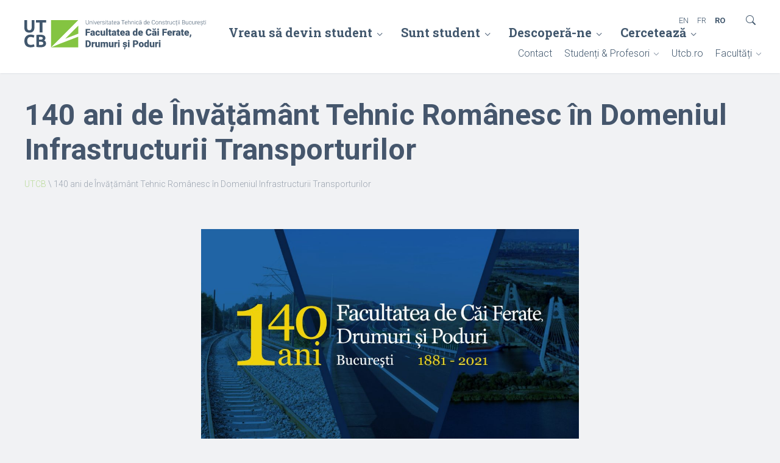

--- FILE ---
content_type: text/html; charset=UTF-8
request_url: https://fcfdp.utcb.ro/140ani/
body_size: 12558
content:

<!DOCTYPE html>
<html lang="ro-RO">
	<head>
		<meta charset="UTF-8" />
		<meta name="viewport" content="width=device-width, initial-scale=1.0, user-scalable=0">
		<title>140 ani de Învățământ Tehnic Românesc în Domeniul Infrastructurii Transporturilor - Facultatea de Căi Ferate, Drumuri și Poduri</title>
		<link rel="profile" href="https://gmpg.org/xfn/11" />
		<link rel="shortcut icon" href="https://fcfdp.utcb.ro/wp-content/themes/utcb-v2/favicon.ico" type="image/x-icon">
		<!-- Core CSS -->
		<link rel="preconnect" href="https://fonts.googleapis.com">
		<link rel="preconnect" href="https://fonts.gstatic.com" crossorigin>
		<link href="https://fonts.googleapis.com/css2?family=Roboto+Slab:wght@300;400;700&family=Roboto:ital,wght@0,300;0,400;0,700;1,400&display=swap" rel="stylesheet">
		<link rel="stylesheet" href="https://fcfdp.utcb.ro/wp-content/themes/utcb-v2/core/assets/font-icons/style.css" type="text/css" media="screen" />
		<link rel="stylesheet" href="https://fcfdp.utcb.ro/wp-content/themes/utcb-v2/style.css" type="text/css" media="screen" />
		<!-- Hero CSS -->
							<link rel="stylesheet" href="https://fcfdp.utcb.ro/wp-content/themes/utcb-v2/core/style/hero-basic.css" type="text/css" media="screen" />
				<!-- Dependencies CSS -->
										<meta name='robots' content='index, follow, max-image-preview:large, max-snippet:-1, max-video-preview:-1' />
	<style>img:is([sizes="auto" i], [sizes^="auto," i]) { contain-intrinsic-size: 3000px 1500px }</style>
	<link rel="alternate" hreflang="ro" href="https://fcfdp.utcb.ro/140ani/" />
<link rel="alternate" hreflang="x-default" href="https://fcfdp.utcb.ro/140ani/" />

	<!-- This site is optimized with the Yoast SEO plugin v24.5 - https://yoast.com/wordpress/plugins/seo/ -->
	<link rel="canonical" href="https://fcfdp.utcb.ro/140ani/" />
	<meta property="og:locale" content="ro_RO" />
	<meta property="og:type" content="article" />
	<meta property="og:title" content="140 ani de Învățământ Tehnic Românesc în Domeniul Infrastructurii Transporturilor - Facultatea de Căi Ferate, Drumuri și Poduri" />
	<meta property="og:description" content="Bine ați venit pe pagina dedicată evenimentului140 ani de Învățământ Tehnic Românesc în Domeniul Infrastructurii Transporturilor Celebrarea celei de-a 140-a aniversări a Facultăţii de Căi Ferate, Drumuri şi Poduri reprezintă un moment perfect pentru o reflecţie asupra numeroaselor realizări ale acestei remarcabile instituţii. Pe parcursul fiecărei activități și inițiative, ce au vizat această importantă manifestare, [&hellip;]" />
	<meta property="og:url" content="https://fcfdp.utcb.ro/140ani/" />
	<meta property="og:site_name" content="Facultatea de Căi Ferate, Drumuri și Poduri" />
	<meta property="article:publisher" content="https://www.facebook.com/CFDP.UTCB/" />
	<meta property="article:modified_time" content="2021-12-11T08:28:14+00:00" />
	<meta property="og:image" content="https://fcfdp.utcb.ro/wp-content/uploads/2021/11/140ani-web-1-1024x576.jpg" />
	<meta name="twitter:card" content="summary_large_image" />
	<meta name="twitter:label1" content="Est. reading time" />
	<meta name="twitter:data1" content="4 minutes" />
	<script type="application/ld+json" class="yoast-schema-graph">{"@context":"https://schema.org","@graph":[{"@type":"WebPage","@id":"https://fcfdp.utcb.ro/140ani/","url":"https://fcfdp.utcb.ro/140ani/","name":"140 ani de Învățământ Tehnic Românesc în Domeniul Infrastructurii Transporturilor - Facultatea de Căi Ferate, Drumuri și Poduri","isPartOf":{"@id":"https://fcfdp.utcb.ro/#website"},"primaryImageOfPage":{"@id":"https://fcfdp.utcb.ro/140ani/#primaryimage"},"image":{"@id":"https://fcfdp.utcb.ro/140ani/#primaryimage"},"thumbnailUrl":"https://fcfdp.utcb.ro/wp-content/uploads/2021/11/140ani-web-1-1024x576.jpg","datePublished":"2021-11-03T13:03:48+00:00","dateModified":"2021-12-11T08:28:14+00:00","breadcrumb":{"@id":"https://fcfdp.utcb.ro/140ani/#breadcrumb"},"inLanguage":"ro-RO","potentialAction":[{"@type":"ReadAction","target":["https://fcfdp.utcb.ro/140ani/"]}]},{"@type":"ImageObject","inLanguage":"ro-RO","@id":"https://fcfdp.utcb.ro/140ani/#primaryimage","url":"https://fcfdp.utcb.ro/wp-content/uploads/2021/11/140ani-web-1.jpg","contentUrl":"https://fcfdp.utcb.ro/wp-content/uploads/2021/11/140ani-web-1.jpg","width":1920,"height":1080},{"@type":"BreadcrumbList","@id":"https://fcfdp.utcb.ro/140ani/#breadcrumb","itemListElement":[{"@type":"ListItem","position":1,"name":"UTCB","item":"https://fcfdp.utcb.ro/"},{"@type":"ListItem","position":2,"name":"140 ani de Învățământ Tehnic Românesc în Domeniul Infrastructurii Transporturilor"}]},{"@type":"WebSite","@id":"https://fcfdp.utcb.ro/#website","url":"https://fcfdp.utcb.ro/","name":"Facultatea de Căi Ferate, Drumuri și Poduri","description":"","publisher":{"@id":"https://fcfdp.utcb.ro/#organization"},"potentialAction":[{"@type":"SearchAction","target":{"@type":"EntryPoint","urlTemplate":"https://fcfdp.utcb.ro/?s={search_term_string}"},"query-input":{"@type":"PropertyValueSpecification","valueRequired":true,"valueName":"search_term_string"}}],"inLanguage":"ro-RO"},{"@type":"Organization","@id":"https://fcfdp.utcb.ro/#organization","name":"Facultatea de Căi Ferate, Drumuri și Poduri","url":"https://fcfdp.utcb.ro/","logo":{"@type":"ImageObject","inLanguage":"ro-RO","@id":"https://fcfdp.utcb.ro/#/schema/logo/image/","url":"https://fcfdp.utcb.ro/wp-content/uploads/2019/01/logo-RGB-RO-web-e1548849902982.png","contentUrl":"https://fcfdp.utcb.ro/wp-content/uploads/2019/01/logo-RGB-RO-web-e1548849902982.png","width":308,"height":50,"caption":"Facultatea de Căi Ferate, Drumuri și Poduri"},"image":{"@id":"https://fcfdp.utcb.ro/#/schema/logo/image/"},"sameAs":["https://www.facebook.com/CFDP.UTCB/"]}]}</script>
	<!-- / Yoast SEO plugin. -->


<link rel="alternate" type="application/rss+xml" title="Facultatea de Căi Ferate, Drumuri și Poduri &raquo; Feed" href="https://fcfdp.utcb.ro/feed/" />
<link rel="alternate" type="application/rss+xml" title="Facultatea de Căi Ferate, Drumuri și Poduri &raquo; Comments Feed" href="https://fcfdp.utcb.ro/comments/feed/" />
<script type="text/javascript">
/* <![CDATA[ */
window._wpemojiSettings = {"baseUrl":"https:\/\/s.w.org\/images\/core\/emoji\/15.0.3\/72x72\/","ext":".png","svgUrl":"https:\/\/s.w.org\/images\/core\/emoji\/15.0.3\/svg\/","svgExt":".svg","source":{"concatemoji":"https:\/\/fcfdp.utcb.ro\/wp-includes\/js\/wp-emoji-release.min.js"}};
/*! This file is auto-generated */
!function(i,n){var o,s,e;function c(e){try{var t={supportTests:e,timestamp:(new Date).valueOf()};sessionStorage.setItem(o,JSON.stringify(t))}catch(e){}}function p(e,t,n){e.clearRect(0,0,e.canvas.width,e.canvas.height),e.fillText(t,0,0);var t=new Uint32Array(e.getImageData(0,0,e.canvas.width,e.canvas.height).data),r=(e.clearRect(0,0,e.canvas.width,e.canvas.height),e.fillText(n,0,0),new Uint32Array(e.getImageData(0,0,e.canvas.width,e.canvas.height).data));return t.every(function(e,t){return e===r[t]})}function u(e,t,n){switch(t){case"flag":return n(e,"\ud83c\udff3\ufe0f\u200d\u26a7\ufe0f","\ud83c\udff3\ufe0f\u200b\u26a7\ufe0f")?!1:!n(e,"\ud83c\uddfa\ud83c\uddf3","\ud83c\uddfa\u200b\ud83c\uddf3")&&!n(e,"\ud83c\udff4\udb40\udc67\udb40\udc62\udb40\udc65\udb40\udc6e\udb40\udc67\udb40\udc7f","\ud83c\udff4\u200b\udb40\udc67\u200b\udb40\udc62\u200b\udb40\udc65\u200b\udb40\udc6e\u200b\udb40\udc67\u200b\udb40\udc7f");case"emoji":return!n(e,"\ud83d\udc26\u200d\u2b1b","\ud83d\udc26\u200b\u2b1b")}return!1}function f(e,t,n){var r="undefined"!=typeof WorkerGlobalScope&&self instanceof WorkerGlobalScope?new OffscreenCanvas(300,150):i.createElement("canvas"),a=r.getContext("2d",{willReadFrequently:!0}),o=(a.textBaseline="top",a.font="600 32px Arial",{});return e.forEach(function(e){o[e]=t(a,e,n)}),o}function t(e){var t=i.createElement("script");t.src=e,t.defer=!0,i.head.appendChild(t)}"undefined"!=typeof Promise&&(o="wpEmojiSettingsSupports",s=["flag","emoji"],n.supports={everything:!0,everythingExceptFlag:!0},e=new Promise(function(e){i.addEventListener("DOMContentLoaded",e,{once:!0})}),new Promise(function(t){var n=function(){try{var e=JSON.parse(sessionStorage.getItem(o));if("object"==typeof e&&"number"==typeof e.timestamp&&(new Date).valueOf()<e.timestamp+604800&&"object"==typeof e.supportTests)return e.supportTests}catch(e){}return null}();if(!n){if("undefined"!=typeof Worker&&"undefined"!=typeof OffscreenCanvas&&"undefined"!=typeof URL&&URL.createObjectURL&&"undefined"!=typeof Blob)try{var e="postMessage("+f.toString()+"("+[JSON.stringify(s),u.toString(),p.toString()].join(",")+"));",r=new Blob([e],{type:"text/javascript"}),a=new Worker(URL.createObjectURL(r),{name:"wpTestEmojiSupports"});return void(a.onmessage=function(e){c(n=e.data),a.terminate(),t(n)})}catch(e){}c(n=f(s,u,p))}t(n)}).then(function(e){for(var t in e)n.supports[t]=e[t],n.supports.everything=n.supports.everything&&n.supports[t],"flag"!==t&&(n.supports.everythingExceptFlag=n.supports.everythingExceptFlag&&n.supports[t]);n.supports.everythingExceptFlag=n.supports.everythingExceptFlag&&!n.supports.flag,n.DOMReady=!1,n.readyCallback=function(){n.DOMReady=!0}}).then(function(){return e}).then(function(){var e;n.supports.everything||(n.readyCallback(),(e=n.source||{}).concatemoji?t(e.concatemoji):e.wpemoji&&e.twemoji&&(t(e.twemoji),t(e.wpemoji)))}))}((window,document),window._wpemojiSettings);
/* ]]> */
</script>
<style id='wp-emoji-styles-inline-css' type='text/css'>

	img.wp-smiley, img.emoji {
		display: inline !important;
		border: none !important;
		box-shadow: none !important;
		height: 1em !important;
		width: 1em !important;
		margin: 0 0.07em !important;
		vertical-align: -0.1em !important;
		background: none !important;
		padding: 0 !important;
	}
</style>
<link rel='stylesheet' id='wp-block-library-css' href='https://fcfdp.utcb.ro/wp-includes/css/dist/block-library/style.min.css' type='text/css' media='all' />
<style id='classic-theme-styles-inline-css' type='text/css'>
/*! This file is auto-generated */
.wp-block-button__link{color:#fff;background-color:#32373c;border-radius:9999px;box-shadow:none;text-decoration:none;padding:calc(.667em + 2px) calc(1.333em + 2px);font-size:1.125em}.wp-block-file__button{background:#32373c;color:#fff;text-decoration:none}
</style>
<link rel='stylesheet' id='wpml-legacy-dropdown-click-0-css' href='https://fcfdp.utcb.ro/wp-content/plugins/sitepress-multilingual-cms/templates/language-switchers/legacy-dropdown-click/style.min.css' type='text/css' media='all' />
<style id='wpml-legacy-dropdown-click-0-inline-css' type='text/css'>
.wpml-ls-statics-shortcode_actions, .wpml-ls-statics-shortcode_actions .wpml-ls-sub-menu, .wpml-ls-statics-shortcode_actions a {border-color:#ffffff;}
</style>
<script type="text/javascript" src="https://fcfdp.utcb.ro/wp-content/plugins/sitepress-multilingual-cms/templates/language-switchers/legacy-dropdown-click/script.min.js" id="wpml-legacy-dropdown-click-0-js"></script>
<link rel="https://api.w.org/" href="https://fcfdp.utcb.ro/wp-json/" /><link rel="alternate" title="JSON" type="application/json" href="https://fcfdp.utcb.ro/wp-json/wp/v2/pages/10275" /><link rel="EditURI" type="application/rsd+xml" title="RSD" href="https://fcfdp.utcb.ro/xmlrpc.php?rsd" />
<link rel="alternate" title="oEmbed (JSON)" type="application/json+oembed" href="https://fcfdp.utcb.ro/wp-json/oembed/1.0/embed?url=https%3A%2F%2Ffcfdp.utcb.ro%2F140ani%2F" />
<link rel="alternate" title="oEmbed (XML)" type="text/xml+oembed" href="https://fcfdp.utcb.ro/wp-json/oembed/1.0/embed?url=https%3A%2F%2Ffcfdp.utcb.ro%2F140ani%2F&#038;format=xml" />
<meta name="generator" content="WPML ver:4.7.1 stt:1,4,45;" />
		<!-- Google tag (gtag.js) -->
		<script async src="https://www.googletagmanager.com/gtag/js?id=G-FXMQZXJHGM"></script>
		<script>
		window.dataLayer = window.dataLayer || [];
		function gtag(){dataLayer.push(arguments);}
		gtag('js', new Date());

		gtag('config', 'G-FXMQZXJHGM');
		</script>
	</head>

	<body data-rsssl=1 class="page-template-default page page-id-10275 wp-embed-responsive">
		
		<!--START header-->
		<header class="lvd-header">
			<!--Logo-->
							<a href="https://fcfdp.utcb.ro" class="lvd-logo-link">
					<img src="https://fcfdp.utcb.ro/wp-content/themes/utcb-v2/images/logo-utcb-ro.svg" class="lvd-logo" alt="UTCB" />
				</a>
			
			<nav class="lvd-nav">
				<div class="lvd-menu">
						<div class="menu-meniu-principal-container"><ul id="menu-meniu-principal" class="menu"><li id="menu-item-7097" class="lvd-submenu-activator menu-item menu-item-type-custom menu-item-object-custom menu-item-has-children menu-item-7097 dir"><a href="#">Vreau să devin student</a>
<ul class="sub-menu">
	<li id="menu-item-1886" class="lvd-submenu-activator menu-item menu-item-type-post_type menu-item-object-page menu-item-has-children menu-item-1886 dir"><a href="https://fcfdp.utcb.ro/vreau-sa-devin-student/de-ce-sa-studiezi-la-fcfdp/">De ce să studiezi la FCFDP</a>
	<ul class="sub-menu">
		<li id="menu-item-1893" class="menu-item menu-item-type-post_type menu-item-object-page menu-item-1893"><a href="https://fcfdp.utcb.ro/vreau-sa-devin-student/de-ce-sa-studiezi-la-fcfdp/mesajul-absolventilor/">Mesajul absolvenților</a></li>
		<li id="menu-item-9904" class="menu-item menu-item-type-custom menu-item-object-custom menu-item-9904"><a href="https://fcfdp.utcb.ro/sunt-student/activitati-extracurriculare/">Activități extracurriculare</a></li>
		<li id="menu-item-9905" class="menu-item menu-item-type-custom menu-item-object-custom menu-item-9905"><a href="https://fcfdp.utcb.ro/sunt-student/practica/">Practica la FCFDP</a></li>
	</ul>
</li>
	<li id="menu-item-1887" class="lvd-submenu-activator menu-item menu-item-type-post_type menu-item-object-page menu-item-has-children menu-item-1887 dir"><a href="https://fcfdp.utcb.ro/vreau-sa-devin-student/studii-de-licenta/">Studii de licență</a>
	<ul class="sub-menu">
		<li id="menu-item-4959" class="menu-item menu-item-type-post_type menu-item-object-page menu-item-4959"><a href="https://fcfdp.utcb.ro/vreau-sa-devin-student/studii-de-licenta/cai-ferate-drumuri-si-poduri/">Căi ferate, drumuri şi poduri</a></li>
		<li id="menu-item-4958" class="menu-item menu-item-type-post_type menu-item-object-page menu-item-4958"><a href="https://fcfdp.utcb.ro/vreau-sa-devin-student/studii-de-licenta/infrastructura-transporturilor-metropolitane/">Infrastructura transporturilor metropolitane</a></li>
		<li id="menu-item-8782" class="menu-item menu-item-type-custom menu-item-object-custom menu-item-8782"><a href="https://admitere.utcb.ro/">Admitere</a></li>
		<li id="menu-item-1883" class="menu-item menu-item-type-post_type menu-item-object-page menu-item-1883"><a href="https://fcfdp.utcb.ro/vreau-sa-devin-student/studii-de-licenta/anunturi-si-rezultate-admitere/">Anunțuri și rezultate admitere</a></li>
	</ul>
</li>
	<li id="menu-item-1888" class="lvd-submenu-activator menu-item menu-item-type-post_type menu-item-object-page menu-item-has-children menu-item-1888 dir"><a href="https://fcfdp.utcb.ro/vreau-sa-devin-student/studii-de-masterat/">Studii de masterat</a>
	<ul class="sub-menu">
		<li id="menu-item-4983" class="menu-item menu-item-type-post_type menu-item-object-page menu-item-4983"><a href="https://fcfdp.utcb.ro/vreau-sa-devin-student/studii-de-masterat/ingineria-infrastructurii-transporturilor/">Ingineria infrastructurii transporturilor</a></li>
		<li id="menu-item-4982" class="menu-item menu-item-type-post_type menu-item-object-page menu-item-4982"><a href="https://fcfdp.utcb.ro/vreau-sa-devin-student/studii-de-masterat/poduri-si-tuneluri/">Poduri și tuneluri</a></li>
		<li id="menu-item-4981" class="menu-item menu-item-type-post_type menu-item-object-page menu-item-4981"><a href="https://fcfdp.utcb.ro/vreau-sa-devin-student/studii-de-masterat/infrastructuri-durabile-de-transport/">Infrastructuri durabile de transport</a></li>
		<li id="menu-item-8781" class="menu-item menu-item-type-custom menu-item-object-custom menu-item-8781"><a href="https://admitere.utcb.ro/master/">Admitere</a></li>
		<li id="menu-item-1900" class="menu-item menu-item-type-post_type menu-item-object-page menu-item-1900"><a href="https://fcfdp.utcb.ro/vreau-sa-devin-student/studii-de-masterat/anunturi-si-rezultate-admitere/">Anunțuri și rezultate admitere</a></li>
	</ul>
</li>
	<li id="menu-item-1885" class="lvd-submenu-activator menu-item menu-item-type-post_type menu-item-object-page menu-item-has-children menu-item-1885 dir"><a href="https://fcfdp.utcb.ro/vreau-sa-devin-student/alte-informatii/">Alte informații</a>
	<ul class="sub-menu">
		<li id="menu-item-1891" class="menu-item menu-item-type-post_type menu-item-object-page menu-item-1891"><a href="https://fcfdp.utcb.ro/vreau-sa-devin-student/alte-informatii/cazare/">Cazare</a></li>
		<li id="menu-item-1892" class="menu-item menu-item-type-post_type menu-item-object-page menu-item-1892"><a href="https://fcfdp.utcb.ro/vreau-sa-devin-student/alte-informatii/informatii-pentru-parinti/">Informații pentru părinți</a></li>
		<li id="menu-item-1889" class="menu-item menu-item-type-post_type menu-item-object-page menu-item-1889"><a href="https://fcfdp.utcb.ro/vreau-sa-devin-student/alte-informatii/burse-in-strainatate/">Burse în străinătate</a></li>
		<li id="menu-item-1890" class="menu-item menu-item-type-post_type menu-item-object-page menu-item-1890"><a href="https://fcfdp.utcb.ro/vreau-sa-devin-student/alte-informatii/burse-si-taxe/">Burse și taxe</a></li>
	</ul>
</li>
</ul>
</li>
<li id="menu-item-1027" class="lvd-submenu-activator menu-item menu-item-type-post_type menu-item-object-page menu-item-has-children menu-item-1027 dir"><a href="https://fcfdp.utcb.ro/sunt-student/">Sunt student</a>
<ul class="sub-menu">
	<li id="menu-item-1765" class="lvd-submenu-activator menu-item menu-item-type-custom menu-item-object-custom menu-item-has-children menu-item-1765 dir"><a href="#">_</a>
	<ul class="sub-menu">
		<li id="menu-item-1759" class="menu-item menu-item-type-post_type menu-item-object-page menu-item-1759"><a href="https://fcfdp.utcb.ro/sunt-student/programe-de-studii/">Programe de studii</a></li>
		<li id="menu-item-1762" class="menu-item menu-item-type-post_type menu-item-object-page menu-item-1762"><a href="https://fcfdp.utcb.ro/sunt-student/calendar-academic/">Calendar academic</a></li>
		<li id="menu-item-1756" class="menu-item menu-item-type-post_type menu-item-object-page menu-item-1756"><a href="https://fcfdp.utcb.ro/sunt-student/orar/">Orar</a></li>
		<li id="menu-item-1746" class="menu-item menu-item-type-post_type menu-item-object-page menu-item-1746"><a href="https://fcfdp.utcb.ro/sunt-student/anunturi/">Anunțuri</a></li>
		<li id="menu-item-1747" class="menu-item menu-item-type-post_type menu-item-object-page menu-item-1747"><a href="https://fcfdp.utcb.ro/sunt-student/burse/">Burse</a></li>
	</ul>
</li>
	<li id="menu-item-1766" class="lvd-submenu-activator menu-item menu-item-type-custom menu-item-object-custom menu-item-has-children menu-item-1766 dir"><a href="#">_</a>
	<ul class="sub-menu">
		<li id="menu-item-1751" class="menu-item menu-item-type-post_type menu-item-object-page menu-item-1751"><a href="https://fcfdp.utcb.ro/sunt-student/consultatii-si-mentori-de-an/">Consultații și mentori de an</a></li>
		<li id="menu-item-1758" class="menu-item menu-item-type-post_type menu-item-object-page menu-item-1758"><a href="https://fcfdp.utcb.ro/sunt-student/programare-sesiune/">Programare sesiune</a></li>
		<li id="menu-item-1760" class="menu-item menu-item-type-post_type menu-item-object-page menu-item-1760"><a href="https://fcfdp.utcb.ro/sunt-student/regulamente/">Regulamente studenți</a></li>
		<li id="menu-item-1754" class="menu-item menu-item-type-post_type menu-item-object-page menu-item-1754"><a href="https://fcfdp.utcb.ro/sunt-student/formulare/">Formulare</a></li>
		<li id="menu-item-1761" class="menu-item menu-item-type-post_type menu-item-object-page menu-item-1761"><a href="https://fcfdp.utcb.ro/sunt-student/servicii/">Servicii</a></li>
		<li id="menu-item-1764" class="menu-item menu-item-type-post_type menu-item-object-page menu-item-1764"><a href="https://fcfdp.utcb.ro/sunt-student/taxe/">Taxe</a></li>
	</ul>
</li>
	<li id="menu-item-1767" class="lvd-submenu-activator menu-item menu-item-type-custom menu-item-object-custom menu-item-has-children menu-item-1767 dir"><a href="#">_</a>
	<ul class="sub-menu">
		<li id="menu-item-1744" class="menu-item menu-item-type-post_type menu-item-object-page menu-item-1744"><a href="https://fcfdp.utcb.ro/sunt-student/acorduri-de-dubla-diploma/">Acorduri de dublă diplomă</a></li>
		<li id="menu-item-1748" class="menu-item menu-item-type-post_type menu-item-object-page menu-item-1748"><a href="https://fcfdp.utcb.ro/sunt-student/burse-in-strainatate/">Burse în străinătate</a></li>
		<li id="menu-item-1753" class="menu-item menu-item-type-post_type menu-item-object-page menu-item-1753"><a href="https://fcfdp.utcb.ro/sunt-student/finalizare-studii/">Finalizare studii</a></li>
		<li id="menu-item-10649" class="menu-item menu-item-type-custom menu-item-object-custom menu-item-10649"><a href="https://fcfdp.utcb.ro/sunt-student/activitati-extracurriculare/sesiuni-stiintifice-studentesti/">Sesiuni științifice studențești</a></li>
	</ul>
</li>
	<li id="menu-item-1768" class="lvd-submenu-activator menu-item menu-item-type-custom menu-item-object-custom menu-item-has-children menu-item-1768 dir"><a href="#">_</a>
	<ul class="sub-menu">
		<li id="menu-item-1750" class="menu-item menu-item-type-post_type menu-item-object-page menu-item-1750"><a href="https://fcfdp.utcb.ro/sunt-student/concursuri-studentesti/">Concursuri studențești</a></li>
		<li id="menu-item-1757" class="menu-item menu-item-type-post_type menu-item-object-page menu-item-1757"><a href="https://fcfdp.utcb.ro/sunt-student/practica/">Practică</a></li>
		<li id="menu-item-1755" class="menu-item menu-item-type-post_type menu-item-object-page menu-item-1755"><a href="https://fcfdp.utcb.ro/sunt-student/oportunitati-de-angajare/">Oportunități de angajare</a></li>
		<li id="menu-item-10213" class="menu-item menu-item-type-custom menu-item-object-custom menu-item-10213"><a href="https://ccoc.utcb.ro/">Centrul de Consiliere și Orientare în Carieră</a></li>
		<li id="menu-item-10178" class="menu-item menu-item-type-custom menu-item-object-custom menu-item-10178"><a href="https://fcfdp.utcb.ro/ghid-informatic/">Ghid informatic</a></li>
	</ul>
</li>
	<li id="menu-item-1769" class="lvd-submenu-activator menu-item menu-item-type-custom menu-item-object-custom menu-item-has-children menu-item-1769 dir"><a href="#">_</a>
	<ul class="sub-menu">
		<li id="menu-item-1752" class="menu-item menu-item-type-post_type menu-item-object-page menu-item-1752"><a href="https://fcfdp.utcb.ro/sunt-student/festivitati/">Festivități</a></li>
		<li id="menu-item-1745" class="menu-item menu-item-type-post_type menu-item-object-page menu-item-1745"><a href="https://fcfdp.utcb.ro/sunt-student/activitati-extracurriculare/">Activități extracurriculare</a></li>
		<li id="menu-item-1763" class="menu-item menu-item-type-post_type menu-item-object-page menu-item-1763"><a href="https://fcfdp.utcb.ro/sunt-student/tabere-studentesti/">Tabere studențești</a></li>
	</ul>
</li>
</ul>
</li>
<li id="menu-item-1163" class="lvd-submenu-activator menu-item menu-item-type-post_type menu-item-object-page menu-item-has-children menu-item-1163 dir"><a href="https://fcfdp.utcb.ro/descopera-ne/">Descoperă-ne</a>
<ul class="sub-menu">
	<li id="menu-item-1483" class="lvd-submenu-activator menu-item menu-item-type-custom menu-item-object-custom menu-item-has-children menu-item-1483 dir"><a href="#">_</a>
	<ul class="sub-menu">
		<li id="menu-item-1167" class="menu-item menu-item-type-post_type menu-item-object-page menu-item-1167"><a href="https://fcfdp.utcb.ro/descopera-ne/despre-noi/">Despre noi</a></li>
		<li id="menu-item-1168" class="menu-item menu-item-type-post_type menu-item-object-page menu-item-1168"><a href="https://fcfdp.utcb.ro/descopera-ne/conducere/">Conducere</a></li>
		<li id="menu-item-1169" class="menu-item menu-item-type-post_type menu-item-object-page menu-item-1169"><a href="https://fcfdp.utcb.ro/descopera-ne/secretariat/">Secretariat</a></li>
		<li id="menu-item-3099" class="menu-item menu-item-type-post_type menu-item-object-page menu-item-3099"><a href="https://fcfdp.utcb.ro/descopera-ne/studenti-ce-merita-cunoscuti/">Studenți ce merită cunoscuți</a></li>
	</ul>
</li>
	<li id="menu-item-1484" class="lvd-submenu-activator menu-item menu-item-type-custom menu-item-object-custom menu-item-has-children menu-item-1484 dir"><a href="#">_</a>
	<ul class="sub-menu">
		<li id="menu-item-1164" class="menu-item menu-item-type-post_type menu-item-object-page menu-item-1164"><a href="https://fcfdp.utcb.ro/descopera-ne/corp-profesoral/">Corp profesoral</a></li>
		<li id="menu-item-1165" class="menu-item menu-item-type-post_type menu-item-object-page menu-item-1165"><a href="https://fcfdp.utcb.ro/descopera-ne/departamente/">Departamente</a></li>
		<li id="menu-item-1405" class="menu-item menu-item-type-post_type menu-item-object-page menu-item-1405"><a href="https://fcfdp.utcb.ro/descopera-ne/alegeri-academice/">Alegeri academice</a></li>
		<li id="menu-item-10837" class="menu-item menu-item-type-post_type menu-item-object-page menu-item-10837"><a href="https://fcfdp.utcb.ro/descopera-ne/regulament-de-organizare/">Regulament de organizare</a></li>
	</ul>
</li>
	<li id="menu-item-1485" class="lvd-submenu-activator menu-item menu-item-type-custom menu-item-object-custom menu-item-has-children menu-item-1485 dir"><a href="#">_</a>
	<ul class="sub-menu">
		<li id="menu-item-1166" class="menu-item menu-item-type-post_type menu-item-object-page menu-item-1166"><a href="https://fcfdp.utcb.ro/descopera-ne/parteneri/">Parteneri</a></li>
		<li id="menu-item-1550" class="menu-item menu-item-type-post_type menu-item-object-page menu-item-1550"><a href="https://fcfdp.utcb.ro/descopera-ne/biblioteca/">Biblioteca</a></li>
		<li id="menu-item-10886" class="menu-item menu-item-type-post_type menu-item-object-page menu-item-10886"><a href="https://fcfdp.utcb.ro/descopera-ne/infrastructura/">Infrastructura</a></li>
		<li id="menu-item-10504" class="menu-item menu-item-type-post_type menu-item-object-page menu-item-10504"><a href="https://fcfdp.utcb.ro/descopera-ne/alatura-te-echipei/">Alătură-te echipei</a></li>
	</ul>
</li>
</ul>
</li>
<li id="menu-item-1562" class="lvd-submenu-activator menu-item menu-item-type-post_type menu-item-object-page menu-item-has-children menu-item-1562 dir"><a href="https://fcfdp.utcb.ro/cerceteaza/">Cercetează</a>
<ul class="sub-menu">
	<li id="menu-item-10869" class="lvd-submenu-activator menu-item menu-item-type-custom menu-item-object-custom menu-item-has-children menu-item-10869 dir"><a href="#">Cercetarea la FCFDP</a>
	<ul class="sub-menu">
		<li id="menu-item-10871" class="menu-item menu-item-type-post_type menu-item-object-page menu-item-10871"><a href="https://fcfdp.utcb.ro/cerceteaza/domenii-de-cercetare/">Domenii de cercetare</a></li>
		<li id="menu-item-10872" class="menu-item menu-item-type-post_type menu-item-object-page menu-item-10872"><a href="https://fcfdp.utcb.ro/cerceteaza/centre-de-cercetare/">Centre de cercetare</a></li>
		<li id="menu-item-10873" class="menu-item menu-item-type-post_type menu-item-object-page menu-item-10873"><a href="https://fcfdp.utcb.ro/cerceteaza/laboratoare/">Laboratoare</a></li>
		<li id="menu-item-10874" class="menu-item menu-item-type-post_type menu-item-object-page menu-item-10874"><a href="https://fcfdp.utcb.ro/cerceteaza/doctorat/">Doctorat</a></li>
	</ul>
</li>
	<li id="menu-item-1591" class="menu-item menu-item-type-post_type menu-item-object-page menu-item-1591"><a href="https://fcfdp.utcb.ro/cerceteaza/publicatii/">Publicații</a></li>
	<li id="menu-item-1590" class="menu-item menu-item-type-post_type menu-item-object-page menu-item-1590"><a href="https://fcfdp.utcb.ro/cerceteaza/evenimente-stiintifice/">Evenimente științifice</a></li>
</ul>
</li>
</ul></div>				</div>
				
				<div class="lvd-submenu">
						<div class="menu-meniu-secundar-container"><ul id="menu-meniu-secundar" class="menu"><li id="menu-item-101" class="menu-item menu-item-type-post_type menu-item-object-page menu-item-101"><a href="https://fcfdp.utcb.ro/contact/">Contact</a></li>
<li id="menu-item-6787" class="menu-item menu-item-type-custom menu-item-object-custom menu-item-has-children menu-item-6787 dir"><a href="#">Studenți &#038; Profesori</a>
<ul class="sub-menu">
	<li id="menu-item-9516" class="menu-item menu-item-type-custom menu-item-object-custom menu-item-9516"><a href="https://mailx.utcb.ro/">E-mail UTCB</a></li>
	<li id="menu-item-9515" class="menu-item menu-item-type-custom menu-item-object-custom menu-item-9515"><a href="https://outlook.office.com/">E-mail Studenți</a></li>
	<li id="menu-item-6791" class="menu-item menu-item-type-custom menu-item-object-custom menu-item-6791"><a href="https://campus.utcb.ro/">Campus UTCB</a></li>
	<li id="menu-item-9731" class="menu-item menu-item-type-custom menu-item-object-custom menu-item-9731"><a href="https://forms.office.com/Pages/ResponsePage.aspx?id=N1vP0jQ5OkyHAldv6FReqhnhjwEXnpZEoqWL9LIob51UMzNKNks3Vk83MU1PSks2MDc5RElMOEhHMC4u">S.O.S. Studenți</a></li>
</ul>
</li>
<li id="menu-item-888" class="menu-item menu-item-type-custom menu-item-object-custom menu-item-888"><a href="http://utcb.ro">Utcb.ro</a></li>
<li id="menu-item-1005" class="menu-item menu-item-type-custom menu-item-object-custom menu-item-has-children menu-item-1005 dir"><a href="#">Facultăți</a>
<ul class="sub-menu">
	<li id="menu-item-102" class="menu-item menu-item-type-custom menu-item-object-custom menu-item-102"><a href="http://civile.utcb.ro/">Facultatea de Construcții Civile Industriale și Agricole</a></li>
	<li id="menu-item-103" class="menu-item menu-item-type-custom menu-item-object-custom menu-item-103"><a href="http://hidrotehnica.utcb.ro/">Facultatea de Hidrotehnică</a></li>
	<li id="menu-item-107" class="menu-item menu-item-type-custom menu-item-object-custom menu-item-home menu-item-107"><a href="https://fcfdp.utcb.ro/">Facultatea de Căi Ferate Drumuri și Poduri</a></li>
	<li id="menu-item-108" class="menu-item menu-item-type-custom menu-item-object-custom menu-item-108"><a href="http://instalatii.utcb.ro/">Facultatea de Inginerie a Instalațiilor</a></li>
	<li id="menu-item-109" class="menu-item menu-item-type-custom menu-item-object-custom menu-item-109"><a href="https://imrc.utcb.ro/">Facultatea de Inginerie Mecanică și Robotică în Construcții</a></li>
	<li id="menu-item-110" class="menu-item menu-item-type-custom menu-item-object-custom menu-item-110"><a href="http://geodezie.utcb.ro/">Facultatea de Geodezie</a></li>
	<li id="menu-item-111" class="menu-item menu-item-type-custom menu-item-object-custom menu-item-111"><a href="http://fils.utcb.ro/">Facultatea de Inginerie în Limbi Străine</a></li>
</ul>
</li>
</ul></div>				</div>
			</nav>
			<div class="lvd-language"><div class="menu-language-switcher-container"><ul id="menu-language-switcher" class="menu"><li id="menu-item-wpml-ls-9-en" class="menu-item wpml-ls-slot-9 wpml-ls-item wpml-ls-item-en wpml-ls-menu-item wpml-ls-first-item menu-item-type-wpml_ls_menu_item menu-item-object-wpml_ls_menu_item menu-item-wpml-ls-9-en"><a href="https://fcfdp.utcb.ro/en/" title="Switch to ">EN</a></li>
<li id="menu-item-wpml-ls-9-fr" class="menu-item wpml-ls-slot-9 wpml-ls-item wpml-ls-item-fr wpml-ls-menu-item menu-item-type-wpml_ls_menu_item menu-item-object-wpml_ls_menu_item menu-item-wpml-ls-9-fr"><a href="https://fcfdp.utcb.ro/fr/" title="Switch to ">FR</a></li>
<li id="menu-item-wpml-ls-9-ro" class="menu-item wpml-ls-slot-9 wpml-ls-item wpml-ls-item-ro wpml-ls-current-language wpml-ls-menu-item wpml-ls-last-item menu-item-type-wpml_ls_menu_item menu-item-object-wpml_ls_menu_item menu-item-wpml-ls-9-ro"><a href="https://fcfdp.utcb.ro/140ani/" title="Switch to ">RO</a></li>
</ul></div></div>
			<a href="javascript:void(0)" class="lvd-plus"></a>
			<a class="lvd-header-search-button lvd-i-search" href="javascript: searchShowHide();"><span class="icon-search"></span></a>
			
			<!--Search box-->
			<div class="lvd-search-popup" style="display:none;">
				<form method="get" id="searchform" class="lvd-search" action="https://fcfdp.utcb.ro/"><label class="hidden" for="s"></label><input type="text" class="lvd-search-input" value="" name="s" id="s" /><input type="submit" class="lvd-search-button" id="cauta_btn" value="Cauta" /></form>
<div class="clear"></div>
				<a href="javascript:void(0)" class="lvd-search-close"><span class="icon-x-circle-fill"></span></a>
			</div>

			<!--Hamburger menu button-->
			<div class="lvd-menu-button">
				<span></span>
				<span></span>
				<span></span>
			</div>	
			<div class="lvd-menu-button-bar lvd-none"></div>

		</header>
		<!--END header-->
		<div class="lvd-header-spacer"></div>              <!--Hero-->
                      <!--Hero basic-->
<div class="lvd-hero-basic lvd-mxy">
  <!--Content-->
  <div class="lvd-content ">
      <div class="lvd-title">
        <h1 class="lvd-text-h1">
          140 ani de Învățământ Tehnic Românesc în Domeniul Infrastructurii Transporturilor        </h1>
      </div>
      <!--Breadcrumbs-->
            <div class="lvd-breadcrumbs">
          <span><span><a href="https://fcfdp.utcb.ro/">UTCB</a></span> \ <span class="breadcrumb_last" aria-current="page">140 ani de Învățământ Tehnic Românesc în Domeniul Infrastructurii Transporturilor</span></span>      </div>
        </div>
  <!--End Content-->
</div>   
<!--END Hero basic-->                    <!--Body-->
					<div class="lvd-page-txt lvd-page-txt-simple" id="post-10275">
						
<figure class="wp-block-image size-large"><img fetchpriority="high" decoding="async" width="1024" height="576" src="https://fcfdp.utcb.ro/wp-content/uploads/2021/11/140ani-web-1-1024x576.jpg" alt="" class="wp-image-10317" srcset="https://fcfdp.utcb.ro/wp-content/uploads/2021/11/140ani-web-1-1024x576.jpg 1024w, https://fcfdp.utcb.ro/wp-content/uploads/2021/11/140ani-web-1-300x169.jpg 300w, https://fcfdp.utcb.ro/wp-content/uploads/2021/11/140ani-web-1-768x432.jpg 768w, https://fcfdp.utcb.ro/wp-content/uploads/2021/11/140ani-web-1-1536x864.jpg 1536w, https://fcfdp.utcb.ro/wp-content/uploads/2021/11/140ani-web-1.jpg 1920w" sizes="(max-width: 1024px) 100vw, 1024px" /></figure>



<p class="has-text-align-center">Bine ați venit pe pagina dedicată evenimentului<br><strong>140 ani de Învățământ Tehnic Românesc în Domeniul Infrastructurii Transporturilor</strong></p>



<hr class="wp-block-separator"/>



<p><p class="MsoNormal" style="text-align:justify;text-indent:35.4pt"><span lang="RO">Celebrarea
celei de-a 140-a aniversări a Facultăţii de Căi Ferate, Drumuri şi Poduri reprezintă un moment perfect pentru o reflecţie asupra numeroaselor realizări ale acestei remarcabile instituţii.<o:p></o:p></span></p></p>



<p><p class="MsoNormal" style="text-align:justify;text-indent:35.4pt"><span lang="RO">Pe parcursul fiecărei activități și inițiative, ce au vizat această importantă manifestare, am primit sprijinul mai multor personalitati din mediul academic sau din mediul de afaceri.<o:p></o:p></span></p></p>



<p><p class="MsoNormal" style="text-align:justify;text-indent:35.4pt"><span lang="RO">Având în vedere situația actuală, pentru a reduce riscul infectarii cu virusul SARS-CoV-2, vă invităm să celebrăm împreună cei 140 de ani de învățământ tehnic românesc în domeniul infrastructurii transporturilor în mediul online, pe platforma Microsoft Teams, in data de 14.12.2021, ora 10:00<o:p></o:p></span></p></p>



<p>Link participare: <a href="https://teams.microsoft.com/l/meetup-join/19%3aLCspSh-3tj6i5qJ-VODwy1F1uILqdRh64AWNGkMAx0I1%40thread.tacv2/1639210810531?context=%7b%22Tid%22%3a%22d2cf5b37-3934-4c3a-8702-576fe8545eaa%22%2c%22Oid%22%3a%229c0df495-3030-4b79-aa0c-8d41353190b3%22%7d">https://teams.microsoft.com/l/meetup-join/19%3aLCspSh-3tj6i5qJ-VODwy1F1uILqdRh64AWNGkMAx0I1%40thread.tacv2/1639210810531?context=%7b%22Tid%22%3a%22d2cf5b37-3934-4c3a-8702-576fe8545eaa%22%2c%22Oid%22%3a%229c0df495-3030-4b79-aa0c-8d41353190b3%22%7d</a></p>



<p><br>Mulțumesc tuturor acelora care vor face din celebrare un succes.</p>



<p class="has-text-align-right">Decan,<br>conf. univ. dr. ing.<br>Adrian BURLACU</p>



<hr class="wp-block-separator"/>



<div class="clear"></div>
<a class="lvd-main-button" href="https://forms.office.com/Pages/ResponsePage.aspx?id=N1vP0jQ5OkyHAldv6FReqpX0DZwwMHlLqgyNQTUxkLNUOFdYQzhBOUZDQVAwM0EzS1VLODA4NVpEVS4u">Formular de înscriere</a>



<div style="height:27px" aria-hidden="true" class="wp-block-spacer"></div>



<p><strong><a href="https://utcb-my.sharepoint.com/:f:/g/personal/george_pirontea_student_utcb_ro/EnhFv1A2wFNNqr7Ru_5DlUoBBiOuWONz-KtraO8OKwQ5Tg?e=OqBfj0">Model redactare</a></strong></p>



<p><strong><a href="https://utcb-my.sharepoint.com/:f:/g/personal/george_pirontea_student_utcb_ro/EnhFv1A2wFNNqr7Ru_5DlUoBBiOuWONz-KtraO8OKwQ5Tg?e=OqBfj0">Template manuscript</a></strong></p>



<div style="height:58px" aria-hidden="true" class="wp-block-spacer"></div>



<h2 class="has-text-align-center wp-block-heading">Frânturi de istorie</h2>



<div class="wp-block-image"><figure class="aligncenter size-large is-resized"><img decoding="async" src="https://fcfdp.utcb.ro/wp-content/uploads/2021/11/carol1-747x1024.jpg" alt="" class="wp-image-10279" width="374" height="512" srcset="https://fcfdp.utcb.ro/wp-content/uploads/2021/11/carol1-747x1024.jpg 747w, https://fcfdp.utcb.ro/wp-content/uploads/2021/11/carol1-219x300.jpg 219w, https://fcfdp.utcb.ro/wp-content/uploads/2021/11/carol1-768x1052.jpg 768w, https://fcfdp.utcb.ro/wp-content/uploads/2021/11/carol1-1121x1536.jpg 1121w, https://fcfdp.utcb.ro/wp-content/uploads/2021/11/carol1-1494x2048.jpg 1494w, https://fcfdp.utcb.ro/wp-content/uploads/2021/11/carol1-scaled.jpg 1868w" sizes="(max-width: 374px) 100vw, 374px" /></figure></div>



<div class="wp-block-columns is-layout-flex wp-container-core-columns-is-layout-1 wp-block-columns-is-layout-flex">
<div class="wp-block-column is-layout-flow wp-block-column-is-layout-flow">
<table class="MsoNormalTable" border="0" cellspacing="0" cellpadding="0" style="border-collapse:collapse;mso-yfti-tbllook:1184;mso-padding-alt:0cm 15.0pt 0cm 0cm">
 <tbody><tr style="mso-yfti-irow:0;mso-yfti-firstrow:yes">
  <td width="123" valign="top" style="width:92.15pt;padding:0cm 0cm 0cm 0cm">
  <p class="MsoNormal"><span lang="RO" style="color:#333333">Februarie 1847<o:p></o:p></span></p>
  </td>
  <td width="479" style="width:359.15pt;padding:0cm 0cm 0cm 0cm">
  <p class="MsoNormal"><span lang="RO" style="color:#333333">Se emite
  &#8220;ofisul&#8221; de înființare a direcției lucrărilor publice cu patru
  &#8220;despărțituri&#8221;<o:p></o:p></span></p>
  <ul type="disc">
   <li class="MsoNormal" style="color:#333333;mso-margin-top-alt:auto;mso-margin-bottom-alt:
       auto;line-height:normal;mso-list:l0 level1 lfo1;tab-stops:list 36.0pt"><span lang="RO">inginerească<o:p></o:p></span></li>
   <li class="MsoNormal" style="color:#333333;mso-margin-top-alt:auto;mso-margin-bottom-alt:
       auto;line-height:normal;mso-list:l0 level1 lfo1;tab-stops:list 36.0pt"><span lang="RO">lucrări de drumuri și poduri<o:p></o:p></span></li>
   <li class="MsoNormal" style="color:#333333;mso-margin-top-alt:auto;mso-margin-bottom-alt:
       auto;line-height:normal;mso-list:l0 level1 lfo1;tab-stops:list 36.0pt"><span lang="RO">arhitectură<o:p></o:p></span></li>
   <li class="MsoNormal" style="color:#333333;mso-margin-top-alt:auto;mso-margin-bottom-alt:
       auto;line-height:normal;mso-list:l0 level1 lfo1;tab-stops:list 36.0pt"><span lang="RO">lucrări hidraulice<o:p></o:p></span></li>
  </ul>
  </td>
 </tr>
 <tr style="mso-yfti-irow:1">
  <td width="123" valign="top" style="width:92.15pt;padding:0cm 0cm 0cm 0cm">
  <p class="MsoNormal" style="margin-bottom:0cm"><span lang="RO" style="color:#333333">1850<o:p></o:p></span></p>
  </td>
  <td width="479" style="width:359.15pt;padding:0cm 0cm 0cm 0cm">
  <p class="MsoNormal"><span lang="RO" style="color:#333333">Domnitorul Barbu
  Știrbei instituie o comisie alcătuită din Petrache Poenaru, Constantin
  Brăiloiu și Simion Marcovici pentru organizarea învățmântului ingineresc care
  să cuprindă și o școală de inginerie de poduri și șosele.<o:p></o:p></span></p>
  </td>
 </tr>
 <tr style="mso-yfti-irow:2">
  <td width="123" valign="top" style="width:92.15pt;padding:0cm 0cm 0cm 0cm">
  <p class="MsoNormal"><span lang="RO" style="color:#333333">Ianuarie 1851<o:p></o:p></span></p>
  </td>
  <td width="479" style="width:359.15pt;padding:0cm 0cm 0cm 0cm">
  <p class="MsoNormal"><span lang="RO" style="color:#333333">S-a deschis Școala de
  Poduri și Șosele careia i s-a conferit gradul de „Facultate”.<o:p></o:p></span></p>
  </td>
 </tr>
 <tr style="mso-yfti-irow:3">
  <td width="123" valign="top" style="width:92.15pt;padding:0cm 0cm 0cm 0cm">
  <p class="MsoNormal"><span lang="RO" style="color:#333333">Iulie 1852<o:p></o:p></span></p>
  </td>
  <td width="479" style="width:359.15pt;padding:0cm 0cm 0cm 0cm">
  <p class="MsoNormal"><span lang="RO" style="color:#333333">Domnitorul Barbu
  Știrbei l-a adus în țară pe profesorul francez Leon Lalane care a fost numit
  în fruntea direcției centrale a lucrărilor publice cât și în fruntea școlii
  de conducători de poduri și șosele. Profesorul francez a părăsit țara în
  iulie 1853. El a introdus sistemul de notare de la 1 la 20.<o:p></o:p></span></p>
  </td>
 </tr>
 <tr style="mso-yfti-irow:4">
  <td width="123" valign="top" style="width:92.15pt;padding:0cm 0cm 0cm 0cm">
  <p class="MsoNormal"><span lang="RO" style="color:#333333">Ianuarie 1859<o:p></o:p></span></p>
  </td>
  <td width="479" style="width:359.15pt;padding:0cm 0cm 0cm 0cm">
  <p class="MsoNormal"><span lang="RO" style="color:#333333">Se încheie o prima
  etapă de dezvoltare a istoriei învățământului superior de contrucții din
  Romania.<o:p></o:p></span></p>
  </td>
 </tr>
 <tr style="mso-yfti-irow:5">
  <td width="123" valign="top" style="width:92.15pt;padding:0cm 0cm 0cm 0cm">
  <p class="MsoNormal"><span lang="RO" style="color:#333333">Iulie 1864<o:p></o:p></span></p>
  </td>
  <td width="479" style="width:359.15pt;padding:0cm 0cm 0cm 0cm">
  <p class="MsoNormal"><span lang="RO" style="color:#333333">Prin decizia
  6939/2907.1864 semnată de M. Kogalniceanu se afecta un buget pentru
  înființarea unei școli cu rolul de a forma specialiști pentru lucrări publice
  în ramura de poduri și șosele, mine, lucrări de arhitectură, etc.<o:p></o:p></span></p>
  </td>
 </tr>
 <tr style="mso-yfti-irow:6">
  <td width="123" valign="top" style="width:92.15pt;padding:0cm 0cm 0cm 0cm">
  <p class="MsoNormal"><span lang="RO" style="color:#333333">Octombire 1864<o:p></o:p></span></p>
  </td>
  <td width="479" style="width:359.15pt;padding:0cm 0cm 0cm 0cm">
  <p class="MsoNormal"><span lang="RO" style="color:#333333">Prin decretul domnesc
  nr. 11129/1/10/1864 s-a hotărât că Școala de Poduri și Șosele, Mine Și
  Arhitectură să înceapă cursurile la 1.10.1864.<o:p></o:p></span></p>
  </td>
 </tr>
 <tr style="mso-yfti-irow:7">
  <td width="123" valign="top" style="width:92.15pt;padding:0cm 0cm 0cm 0cm">
  <p class="MsoNormal"><span lang="RO" style="color:#333333">Iulie 1866<o:p></o:p></span></p>
  </td>
  <td width="479" style="width:359.15pt;padding:0cm 0cm 0cm 0cm">
  <p class="MsoNormal"><span lang="RO" style="color:#333333">Școala de Poduri și
  Șosele a fost închisă.<o:p></o:p></span></p>
  </td>
 </tr>
 <tr style="mso-yfti-irow:8">
  <td width="123" valign="top" style="width:92.15pt;padding:0cm 0cm 0cm 0cm">
  <p class="MsoNormal"><span lang="RO" style="color:#333333">Octombire 1866<o:p></o:p></span></p>
  </td>
  <td width="479" style="width:359.15pt;padding:0cm 0cm 0cm 0cm">
  <p class="MsoNormal"><span lang="RO" style="color:#333333">Domnitorul Carol I a
  dat decretul nr. 1562 prin care se aproba reînființarea Școlii de Poduri,
  Șosele și Mine.<o:p></o:p></span></p>
  </td>
 </tr>
 <tr style="mso-yfti-irow:9">
  <td width="123" valign="top" style="width:92.15pt;padding:0cm 0cm 0cm 0cm">
  <p class="MsoNormal"><span lang="RO" style="color:#333333">Aprilie 1881<o:p></o:p></span></p>
  </td>
  <td width="479" style="width:359.15pt;padding:0cm 0cm 0cm 0cm">
  <p class="MsoNormal"><span lang="RO" style="color:#333333">Școala Națională de
  Poduri și Șosele se organizează sub conducerea inginerului Gheorghe Duca ca
  director.<o:p></o:p></span></p>
  </td>
 </tr>
 <tr style="mso-yfti-irow:10;mso-yfti-lastrow:yes">
  <td width="123" valign="top" style="width:92.15pt;padding:0cm 0cm 0cm 0cm">
  <p class="MsoNormal"><span lang="RO" style="color:#333333">Octombire 1886<o:p></o:p></span></p>
  </td>
  <td width="479" style="width:359.15pt;padding:0cm 0cm 0cm 0cm">
  <p class="MsoNormal"><span lang="RO" style="color:#333333">În prezența regelui
  Carol I s-a inaugurat noul local al școlii pe terenul din strada Polizu.<o:p></o:p></span></p>
  </td>
 </tr>
</tbody></table>
</div>
</div>



<div class="wp-block-image"><figure class="aligncenter size-large is-resized"><img decoding="async" src="https://fcfdp.utcb.ro/wp-content/uploads/2021/11/cfdp2-643x1024.jpg" alt="" class="wp-image-10282" width="482" height="768" srcset="https://fcfdp.utcb.ro/wp-content/uploads/2021/11/cfdp2-643x1024.jpg 643w, https://fcfdp.utcb.ro/wp-content/uploads/2021/11/cfdp2-188x300.jpg 188w, https://fcfdp.utcb.ro/wp-content/uploads/2021/11/cfdp2-768x1222.jpg 768w, https://fcfdp.utcb.ro/wp-content/uploads/2021/11/cfdp2-965x1536.jpg 965w, https://fcfdp.utcb.ro/wp-content/uploads/2021/11/cfdp2-1287x2048.jpg 1287w, https://fcfdp.utcb.ro/wp-content/uploads/2021/11/cfdp2-scaled.jpg 1608w" sizes="(max-width: 482px) 100vw, 482px" /></figure></div>



<table class="MsoNormalTable" border="0" cellspacing="0" cellpadding="0" style="border-collapse:collapse;mso-yfti-tbllook:1184;mso-padding-alt:0cm 15.0pt 0cm 0cm">
 <tbody><tr style="mso-yfti-irow:0;mso-yfti-firstrow:yes">
  <td width="142" valign="top" style="width:106.35pt;padding:0cm 0cm 0cm 0cm">
  <p class="MsoNormal"><span lang="RO" style="mso-bidi-font-size:12.0pt;line-height:
  107%">Iunie 1920<o:p></o:p></span></p>
  </td>
  <td width="1317" style="width:988.05pt;padding:0cm 0cm 0cm 0cm">
  <p class="MsoNormal"><span lang="RO" style="mso-bidi-font-size:12.0pt;line-height:
  107%">Regele Ferdinand a semnat decretul lege nr. 2521 pe baza căruia s-a
  înființat Școala Politehnică din București cu 4 secțiuni: Construcții,
  Electronică, Mine și Metalurgie, Industrie și Silvicultură.<o:p></o:p></span></p>
  </td>
 </tr>
 <tr style="mso-yfti-irow:1">
  <td width="142" valign="top" style="width:106.35pt;padding:0cm 0cm 0cm 0cm">
  <p class="MsoNormal"><span lang="RO" style="mso-bidi-font-size:12.0pt;line-height:
  107%">August 1948<o:p></o:p></span></p>
  </td>
  <td width="1317" style="width:988.05pt;padding:0cm 0cm 0cm 0cm">
  <p class="MsoNormal"><span lang="RO" style="mso-bidi-font-size:12.0pt;line-height:
  107%">Prin decretul nr. 175/3.08.1948 al prezidiului M.A.N al R.P.R. s-a
  legiferat reorganizarea învățământului superior în universități, politehnici,
  respectiv institute.<o:p></o:p></span></p>
  </td>
 </tr>
 <tr style="mso-yfti-irow:2">
  <td width="142" valign="top" style="width:106.35pt;padding:0cm 0cm 0cm 0cm">
  <p class="MsoNormal"><span lang="RO" style="mso-bidi-font-size:12.0pt;line-height:
  107%">Octombire 1948<o:p></o:p></span></p>
  </td>
  <td width="1317" style="width:988.05pt;padding:0cm 0cm 0cm 0cm">
  <p class="MsoNormal"><span lang="RO" style="mso-bidi-font-size:12.0pt;line-height:
  107%">Prin decizia 263327 a Ministrului Învățământului Public este înfiintat
  Institutul de Construcții București cu 2 secții: Construcții și Hidraulică.<o:p></o:p></span></p>
  </td>
 </tr>
 <tr style="mso-yfti-irow:3">
  <td width="142" valign="top" style="width:106.35pt;padding:0cm 0cm 0cm 0cm">
  <p class="MsoNormal"><span lang="RO" style="mso-bidi-font-size:12.0pt;line-height:
  107%">Octombrie 1949<o:p></o:p></span></p>
  </td>
  <td width="1317" style="width:988.05pt;padding:0cm 0cm 0cm 0cm">
  <p class="MsoNormal"><span lang="RO" style="mso-bidi-font-size:12.0pt;line-height:
  107%">Prin Hotararea 1050/10.10.1949 a Consiliului de Ministri s-a decis ca
  Institutul de Construcții, cel de Arhitectura și cel de Drumuri și Poduri să
  se unifice în Institutul de Construcții și Arhitecură cu 4 facultăți:<o:p></o:p></span></p>
  <p class="MsoNormal" style="mso-margin-top-alt:auto;mso-margin-bottom-alt:auto;
  margin-left:21.6pt;text-indent:-21.6pt;mso-list:l0 level1 lfo1"><!--[if !supportLists]--><span lang="RO" style="mso-bidi-font-size:12.0pt;line-height:107%;mso-fareast-font-family:
  &quot;Times New Roman&quot;;mso-bidi-font-family:&quot;Times New Roman&quot;"><span style="mso-list:Ignore">I<span style="font:7.0pt &quot;Times New Roman&quot;">&nbsp;&nbsp;&nbsp;&nbsp;&nbsp;&nbsp;&nbsp;&nbsp;&nbsp;&nbsp;&nbsp;
  </span></span></span><!--[endif]--><span lang="RO" style="mso-bidi-font-size:12.0pt;
  line-height:107%">Facultatea de Construcții Civile și Industriale<o:p></o:p></span></p>
  <p class="MsoNormal" style="mso-margin-top-alt:auto;mso-margin-bottom-alt:auto;
  margin-left:21.6pt;text-indent:-21.6pt;mso-list:l0 level1 lfo1"><!--[if !supportLists]--><span lang="RO" style="mso-bidi-font-size:12.0pt;line-height:107%;mso-fareast-font-family:
  &quot;Times New Roman&quot;;mso-bidi-font-family:&quot;Times New Roman&quot;"><span style="mso-list:Ignore">II<span style="font:7.0pt &quot;Times New Roman&quot;">&nbsp;&nbsp;&nbsp;&nbsp;&nbsp;&nbsp;&nbsp;&nbsp;
  </span></span></span><!--[endif]--><span lang="RO" style="mso-bidi-font-size:12.0pt;
  line-height:107%">Facultatea de Poduri și Construcții Masive<o:p></o:p></span></p>
  <p class="MsoNormal" style="mso-margin-top-alt:auto;mso-margin-bottom-alt:auto;
  margin-left:21.6pt;text-indent:-21.6pt;mso-list:l0 level1 lfo1"><!--[if !supportLists]--><span lang="RO" style="mso-bidi-font-size:12.0pt;line-height:107%;mso-fareast-font-family:
  &quot;Times New Roman&quot;;mso-bidi-font-family:&quot;Times New Roman&quot;"><span style="mso-list:Ignore">III<span style="font:7.0pt &quot;Times New Roman&quot;">&nbsp;&nbsp;&nbsp;&nbsp;&nbsp;&nbsp;
  </span></span></span><!--[endif]--><span lang="RO" style="mso-bidi-font-size:12.0pt;
  line-height:107%">Facultatea de Drumuri și Lucrări Edilitare<o:p></o:p></span></p>
  <p class="MsoNormal" style="mso-margin-top-alt:auto;mso-margin-bottom-alt:auto;
  margin-left:21.6pt;text-indent:-21.6pt;mso-list:l0 level1 lfo1"><!--[if !supportLists]--><span lang="RO" style="mso-bidi-font-size:12.0pt;line-height:107%;mso-fareast-font-family:
  &quot;Times New Roman&quot;;mso-bidi-font-family:&quot;Times New Roman&quot;"><span style="mso-list:Ignore">IV<span style="font:7.0pt &quot;Times New Roman&quot;">&nbsp;&nbsp;&nbsp;&nbsp;&nbsp;
  </span></span></span><!--[endif]--><span lang="RO" style="mso-bidi-font-size:12.0pt;
  line-height:107%">Facultatea de Arhitectură și Urbanism<o:p></o:p></span></p>
  </td>
 </tr>
 <tr style="mso-yfti-irow:4">
  <td width="142" valign="top" style="width:106.35pt;padding:0cm 0cm 0cm 0cm">
  <p class="MsoNormal" style="margin-bottom:0cm"><span lang="RO" style="mso-bidi-font-size:
  12.0pt;line-height:107%">1957<o:p></o:p></span></p>
  </td>
  <td width="1317" style="width:988.05pt;padding:0cm 0cm 0cm 0cm">
  <p class="MsoNormal"><span lang="RO" style="mso-bidi-font-size:12.0pt;line-height:
  107%">Institutul de Construcții București se reorganizează având 5 facultăți:<o:p></o:p></span></p>
  <p class="MsoNormal" style="mso-margin-top-alt:auto;mso-margin-bottom-alt:auto;
  margin-left:21.6pt;text-indent:-21.6pt;mso-list:l0 level1 lfo1"><!--[if !supportLists]--><span lang="RO" style="mso-bidi-font-size:12.0pt;line-height:107%;mso-fareast-font-family:
  &quot;Times New Roman&quot;;mso-bidi-font-family:&quot;Times New Roman&quot;"><span style="mso-list:Ignore">V<span style="font:7.0pt &quot;Times New Roman&quot;">&nbsp;&nbsp;&nbsp;&nbsp;&nbsp;&nbsp;&nbsp;&nbsp;
  </span></span></span><!--[endif]--><span lang="RO" style="mso-bidi-font-size:12.0pt;
  line-height:107%">Facultatea de Construcții Civile și Industriale<o:p></o:p></span></p>
  <p class="MsoNormal" style="mso-margin-top-alt:auto;mso-margin-bottom-alt:auto;
  margin-left:21.6pt;text-indent:-21.6pt;mso-list:l0 level1 lfo1"><!--[if !supportLists]--><span lang="RO" style="mso-bidi-font-size:12.0pt;line-height:107%;mso-fareast-font-family:
  &quot;Times New Roman&quot;;mso-bidi-font-family:&quot;Times New Roman&quot;"><span style="mso-list:Ignore">VI<span style="font:7.0pt &quot;Times New Roman&quot;">&nbsp;&nbsp;&nbsp;&nbsp;&nbsp;
  </span></span></span><!--[endif]--><span lang="RO" style="mso-bidi-font-size:12.0pt;
  line-height:107%">Facultatea de Căi Ferate, Drumuri și Poduri<o:p></o:p></span></p>
  <p class="MsoNormal" style="mso-margin-top-alt:auto;mso-margin-bottom-alt:auto;
  margin-left:21.6pt;text-indent:-21.6pt;mso-list:l0 level1 lfo1"><!--[if !supportLists]--><span lang="RO" style="mso-bidi-font-size:12.0pt;line-height:107%;mso-fareast-font-family:
  &quot;Times New Roman&quot;;mso-bidi-font-family:&quot;Times New Roman&quot;"><span style="mso-list:Ignore">VII<span style="font:7.0pt &quot;Times New Roman&quot;">&nbsp;&nbsp;&nbsp;
  </span></span></span><!--[endif]--><span lang="RO" style="mso-bidi-font-size:12.0pt;
  line-height:107%">Facultatea de Hidrotehnică<o:p></o:p></span></p>
  <p class="MsoNormal" style="mso-margin-top-alt:auto;mso-margin-bottom-alt:auto;
  margin-left:21.6pt;text-indent:-21.6pt;mso-list:l0 level1 lfo1"><!--[if !supportLists]--><span lang="RO" style="mso-bidi-font-size:12.0pt;line-height:107%;mso-fareast-font-family:
  &quot;Times New Roman&quot;;mso-bidi-font-family:&quot;Times New Roman&quot;"><span style="mso-list:Ignore">VIII<span style="font:7.0pt &quot;Times New Roman&quot;"> </span></span></span><!--[endif]--><span lang="RO" style="mso-bidi-font-size:12.0pt;line-height:107%">Facultatea de
  Instalații pentru Construcții<o:p></o:p></span></p>
  <p class="MsoNormal" style="mso-margin-top-alt:auto;mso-margin-bottom-alt:auto;
  margin-left:21.6pt;text-indent:-21.6pt;mso-list:l0 level1 lfo1"><!--[if !supportLists]--><span lang="RO" style="mso-bidi-font-size:12.0pt;line-height:107%;mso-fareast-font-family:
  &quot;Times New Roman&quot;;mso-bidi-font-family:&quot;Times New Roman&quot;"><span style="mso-list:Ignore">IX<span style="font:7.0pt &quot;Times New Roman&quot;">&nbsp;&nbsp;&nbsp;&nbsp;&nbsp;
  </span></span></span><!--[endif]--><span lang="RO" style="mso-bidi-font-size:12.0pt;
  line-height:107%">Facultatea de Utilaje pentru Construcții<o:p></o:p></span></p>
  </td>
 </tr>
 <tr style="mso-yfti-irow:5">
  <td width="142" valign="top" style="width:106.35pt;padding:0cm 0cm 0cm 0cm">
  <p class="MsoNormal" style="margin-bottom:0cm"><span lang="RO" style="mso-bidi-font-size:
  12.0pt;line-height:107%">Martie 1990<o:p></o:p></span></p>
  </td>
  <td width="1317" style="width:988.05pt;padding:0cm 0cm 0cm 0cm">
  <p class="MsoNormal"><span lang="RO" style="mso-bidi-font-size:12.0pt;line-height:
  107%">Prin ordinul Ministerului Învățământului nr 224/6.03.1990 începand cu
  anul universitar 1990-1991 se aprobă structura Institutului de Construcții
  București și anume:<o:p></o:p></span></p>
  <p class="MsoListParagraphCxSpFirst" style="mso-margin-top-alt:auto;mso-margin-bottom-alt:
  auto;mso-add-space:auto;text-indent:-18.0pt;mso-list:l2 level1 lfo3;
  tab-stops:list 36.0pt"><!--[if !supportLists]--><span lang="RO" style="font-size:
  10.0pt;mso-bidi-font-size:12.0pt;line-height:107%;font-family:Symbol;
  mso-fareast-font-family:Symbol;mso-bidi-font-family:Symbol"><span style="mso-list:Ignore">·<span style="font:7.0pt &quot;Times New Roman&quot;">&nbsp;&nbsp;&nbsp;&nbsp;&nbsp;&nbsp;&nbsp;&nbsp;
  </span></span></span><!--[endif]--><span lang="RO" style="mso-bidi-font-size:12.0pt;
  line-height:107%">Facultatea de Construcții Civile, Industriale și Agricole<o:p></o:p></span></p>
  <p class="MsoListParagraphCxSpMiddle" style="mso-margin-top-alt:auto;
  mso-margin-bottom-alt:auto;mso-add-space:auto;text-indent:-18.0pt;line-height:
  normal;mso-list:l1 level1 lfo2;tab-stops:list 36.0pt"><!--[if !supportLists]--><span lang="RO" style="font-size:10.0pt;mso-bidi-font-size:12.0pt;font-family:Symbol;
  mso-fareast-font-family:Symbol;mso-bidi-font-family:Symbol"><span style="mso-list:Ignore">·<span style="font:7.0pt &quot;Times New Roman&quot;">&nbsp;&nbsp;&nbsp;&nbsp;&nbsp;&nbsp;&nbsp;&nbsp;
  </span></span></span><!--[endif]--><span lang="RO" style="mso-bidi-font-size:12.0pt">Facultatea
  de Căi Ferate, Drumuri și Poduri<o:p></o:p></span></p>
  <p class="MsoListParagraphCxSpLast" style="mso-margin-top-alt:auto;mso-margin-bottom-alt:
  auto;mso-add-space:auto;text-indent:-18.0pt;line-height:normal;mso-list:l1 level1 lfo2;
  tab-stops:list 36.0pt"><!--[if !supportLists]--><span lang="RO" style="font-size:
  10.0pt;mso-bidi-font-size:12.0pt;font-family:Symbol;mso-fareast-font-family:
  Symbol;mso-bidi-font-family:Symbol"><span style="mso-list:Ignore">·<span style="font:7.0pt &quot;Times New Roman&quot;">&nbsp;&nbsp;&nbsp;&nbsp;&nbsp;&nbsp;&nbsp;&nbsp;
  </span></span></span><!--[endif]--><span lang="RO" style="mso-bidi-font-size:12.0pt">Facultatea
  de Hidrotehnică<o:p></o:p></span></p>
  <ul type="disc">
   <li class="MsoNormal" style="mso-margin-top-alt:auto;mso-margin-bottom-alt:
       auto;line-height:normal;mso-list:l1 level1 lfo2;tab-stops:list 36.0pt"><span lang="RO" style="mso-bidi-font-size:12.0pt">Facultatea de Instalații
       pentru Construcții<o:p></o:p></span></li>
   <li class="MsoNormal" style="mso-margin-top-alt:auto;mso-margin-bottom-alt:
       auto;line-height:normal;mso-list:l1 level1 lfo2;tab-stops:list 36.0pt"><span lang="RO" style="mso-bidi-font-size:12.0pt">Facultatea de Mașini și
       Utilaje pentru Construcții<o:p></o:p></span></li>
   <li class="MsoNormal" style="mso-margin-top-alt:auto;mso-margin-bottom-alt:
       auto;line-height:normal;mso-list:l1 level1 lfo2;tab-stops:list 36.0pt"><span lang="RO" style="mso-bidi-font-size:12.0pt">Facultatea de Geodezie<o:p></o:p></span></li>
  </ul>
  </td>
 </tr>
 <tr style="mso-yfti-irow:6;mso-yfti-lastrow:yes">
  <td width="142" valign="top" style="width:106.35pt;padding:0cm 0cm 0cm 0cm">
  <p class="MsoNormal" style="margin-bottom:0cm"><span lang="RO" style="mso-bidi-font-size:
  12.0pt;line-height:107%">1994<o:p></o:p></span></p>
  </td>
  <td width="1317" style="width:988.05pt;padding:0cm 0cm 0cm 0cm">
  <p class="MsoNormal"><span lang="RO" style="mso-bidi-font-size:12.0pt;line-height:
  107%">Prin hotararea Guvernului Romaniei nr. 458/1994 s-a schimbat denumirea
  Institutului de Construcții București în Universitatea Tehnică de Contrucții
  București care păstraza însă structura din 1990<o:p></o:p></span></p>
  </td>
 </tr>
</tbody></table>



<figure class="wp-block-image size-large is-resized"><img loading="lazy" decoding="async" src="https://fcfdp.utcb.ro/wp-content/uploads/2021/11/certificat-1024x694.jpg" alt="" class="wp-image-10359" width="768" height="521" srcset="https://fcfdp.utcb.ro/wp-content/uploads/2021/11/certificat-1024x694.jpg 1024w, https://fcfdp.utcb.ro/wp-content/uploads/2021/11/certificat-300x203.jpg 300w, https://fcfdp.utcb.ro/wp-content/uploads/2021/11/certificat-768x521.jpg 768w, https://fcfdp.utcb.ro/wp-content/uploads/2021/11/certificat-1536x1041.jpg 1536w, https://fcfdp.utcb.ro/wp-content/uploads/2021/11/certificat-2048x1388.jpg 2048w" sizes="auto, (max-width: 768px) 100vw, 768px" /></figure>
											</div>
        <div class="clear"></div>
<script src="https://ajax.googleapis.com/ajax/libs/jquery/3.7.1/jquery.min.js"></script>
<script src="https://fcfdp.utcb.ro/wp-content/themes/utcb-v2/core/js/core.js"></script>

<div class="lvd-footersite">
      <div class="lvd-footersite-bar-green"></div>
</div>

<!--Footer Compact-->
<footer class="lvd-footer lvd-width-fullhd lvd-mt-xl lvd-mb-xl">
    <div class="lvd-footer-copy lvd-width-fullhd lvd-mb-sm">&copy; 2026 <a href="https://fcfdp.utcb.ro/">UTCB</a></div>
    <div class="lvd-footer-social lvd-width-fullhd lvd-mb-sm">
        <a href="https://www.linkedin.com/school/universitatea-tehnic%C4%83-de-construc%C8%9Bii-din-bucure%C8%99ti/"><span class="icon-linkedin2"></span></a>
        <a href="https://www.youtube.com/channel/UCgXdmepw4YMTvYo86VTXg3Q"><span class="icon-youtube"></span></a>
        <a href="https://www.facebook.com/UniversitateaTehnicaDeConstructiiBucuresti/"><span class="icon-facebook"></span></a>
    </div>
    <div class="lvd-footer-menu lvd-width-fullhd lvd-mb-sm"><div class="menu-meniu-jos-container"><ul id="menu-meniu-jos" class="menu"><li id="menu-item-115" class="menu-item menu-item-type-post_type menu-item-object-page menu-item-115"><a href="https://fcfdp.utcb.ro/informare-publica/">Informare publică</a></li>
<li id="menu-item-390" class="menu-item menu-item-type-post_type menu-item-object-page menu-item-390"><a href="https://fcfdp.utcb.ro/legaturi-utile/">Legături utile</a></li>
<li id="menu-item-121" class="menu-item menu-item-type-post_type menu-item-object-page menu-item-121"><a href="https://fcfdp.utcb.ro/termeni-si-conditii/">Termeni și condiții</a></li>
<li id="menu-item-120" class="menu-item menu-item-type-post_type menu-item-object-page menu-item-120"><a href="https://fcfdp.utcb.ro/despre-cookies/">Despre Cookies</a></li>
</ul></div></div>
    <div class="lvd-footer-contact lvd-width-fullhd lvd-mb-sm">
        <ul>
          <li>Universitatea Tehnica de Constructii Bucuresti - UTCB</li>
          <li>Bd. Lacul Tei nr. 122 - 124, cod 020396, Sector 2, Bucuresti</li>
          <li>Tel.: +40 21 242.12.08</li>
          <li>Fax: +40 21 242.07.81</li>
          <li>Email: secretariat@utcb.ro</li>
        </ul>
		</div> 
    <div class="lvd-footer-credit lvd-width-fullhd">
        <a href="https://livedesign.ro">Designed by Live Design</a>
    </div>
</footer>
<!--END Footer Compact-->
<!--256 queries. 0.885 seconds-->
<style id='core-block-supports-inline-css' type='text/css'>
.wp-container-core-columns-is-layout-1{flex-wrap:nowrap;}
</style>
</body>
</html>

--- FILE ---
content_type: image/svg+xml
request_url: https://fcfdp.utcb.ro/wp-content/themes/utcb-v2/images/logo-utcb-ro.svg
body_size: 40083
content:
<?xml version="1.0" encoding="utf-8"?>
<!-- Generator: Adobe Illustrator 16.0.0, SVG Export Plug-In . SVG Version: 6.00 Build 0)  -->
<!DOCTYPE svg PUBLIC "-//W3C//DTD SVG 1.1//EN" "http://www.w3.org/Graphics/SVG/1.1/DTD/svg11.dtd">
<svg version="1.1" id="Layer_1" xmlns="http://www.w3.org/2000/svg" xmlns:xlink="http://www.w3.org/1999/xlink" x="0px" y="0px"
	 width="726.296px" height="117.801px" viewBox="0 0 726.296 117.801" enable-background="new 0 0 726.296 117.801"
	 xml:space="preserve">
<g>
	<g>
		<polygon fill="#84C441" points="214,54.817 214,22.933 161.949,75.003 		"/>
		<polygon fill="#84C441" points="142.917,94.041 106,109 214,109 214,66.475 		"/>
		<polygon fill="#84C441" points="126.079,88.913 213.954,1 106,1 106,109 107.046,107.956 		"/>
	</g>
	<g>
		<path fill="#41576D" d="M19.731,50.643c-3.417,0-6.366-0.48-8.847-1.439c-2.481-0.959-4.529-2.293-6.144-4.001
			c-1.616-1.708-2.809-3.745-3.581-6.11C0.387,36.729,0,34.119,0,31.264V1h10.954v29.351c0,1.966,0.222,3.641,0.668,5.021
			c0.444,1.381,1.053,2.505,1.826,3.371c0.772,0.867,1.708,1.486,2.808,1.86c1.1,0.376,2.306,0.562,3.617,0.562
			c2.668,0,4.833-0.819,6.495-2.458c1.662-1.638,2.493-4.424,2.493-8.356V1h10.954v30.264c0,2.855-0.398,5.477-1.194,7.864
			s-2.012,4.436-3.651,6.144c-1.639,1.709-3.722,3.032-6.249,3.967C26.192,50.175,23.195,50.643,19.731,50.643z"/>
		<path fill="#41576D" d="M86.438,1v9.338H71.762v39.322H60.808V10.338H46.133V1H86.438z"/>
		<path fill="#41576D" d="M24.296,109c-7.912,0-13.939-2.198-18.082-6.601C2.071,98.001,0,91.751,0,83.652
			c0-4.024,0.632-7.617,1.897-10.777c1.264-3.161,2.995-5.829,5.196-8.005c2.2-2.177,4.82-3.827,7.864-4.951
			c3.043-1.123,6.342-1.685,9.9-1.685c2.06,0,3.933,0.153,5.618,0.456c1.686,0.306,3.159,0.657,4.424,1.054
			c1.264,0.398,2.317,0.807,3.159,1.229c0.843,0.421,1.451,0.75,1.826,0.983l-3.16,8.846c-1.499-0.795-3.242-1.473-5.231-2.036
			c-1.99-0.562-4.248-0.842-6.775-0.842c-1.686,0-3.336,0.28-4.951,0.842c-1.614,0.562-3.043,1.464-4.283,2.704
			c-1.242,1.24-2.236,2.843-2.985,4.81c-0.75,1.965-1.124,4.354-1.124,7.163c0,2.247,0.246,4.341,0.737,6.283
			c0.491,1.943,1.287,3.617,2.388,5.021c1.099,1.405,2.539,2.518,4.318,3.335c1.779,0.821,3.932,1.228,6.46,1.228
			c1.591,0,3.019-0.092,4.284-0.28c1.264-0.187,2.386-0.41,3.37-0.667c0.983-0.256,1.848-0.55,2.598-0.877
			c0.749-0.327,1.427-0.633,2.037-0.913l3.019,8.777c-1.545,0.937-3.721,1.779-6.53,2.527S27.993,109,24.296,109z"/>
		<path fill="#41576D" d="M63.828,108.649c-2.668,0-5.326-0.083-7.969-0.245c-2.646-0.165-5.396-0.55-8.251-1.16V60.059
			c2.246-0.421,4.705-0.737,7.374-0.948c2.667-0.209,5.148-0.315,7.443-0.315c3.09,0,5.933,0.223,8.53,0.667
			c2.598,0.446,4.833,1.206,6.707,2.282c1.871,1.078,3.334,2.492,4.389,4.248c1.053,1.755,1.579,3.922,1.579,6.497
			c0,3.885-1.872,6.951-5.617,9.199c3.09,1.169,5.196,2.762,6.32,4.774c1.123,2.012,1.685,4.283,1.685,6.81
			c0,5.104-1.861,8.942-5.582,11.516C76.713,107.362,71.176,108.649,63.828,108.649z M58.281,78.456h5.337
			c3.37,0,5.78-0.433,7.232-1.299c1.451-0.866,2.177-2.259,2.177-4.179c0-1.965-0.749-3.346-2.246-4.142
			c-1.499-0.795-3.699-1.193-6.601-1.193c-0.938,0-1.943,0.012-3.02,0.036c-1.077,0.023-2.037,0.082-2.879,0.174V78.456z
			 M58.281,86.812V99.38c0.795,0.094,1.661,0.165,2.598,0.211c0.937,0.047,1.967,0.071,3.09,0.071c3.276,0,5.921-0.468,7.935-1.405
			c2.012-0.937,3.019-2.668,3.019-5.196c0-2.247-0.842-3.85-2.527-4.81c-1.685-0.96-4.097-1.44-7.232-1.44H58.281z"/>
	</g>
</g>
<g>
	<g>
		<path fill="#41576D" d="M255.981,0.938v11.648c-0.008,1.148-0.262,2.148-0.762,3s-1.205,1.506-2.115,1.963
			s-1.955,0.686-3.135,0.686c-1.797,0-3.236-0.49-4.318-1.471s-1.643-2.338-1.682-4.072V0.938h1.43V12.48
			c0,1.438,0.41,2.553,1.23,3.346s1.934,1.189,3.34,1.189s2.518-0.398,3.334-1.195s1.225-1.906,1.225-3.328V0.938H255.981z"/>
		<path fill="#41576D" d="M261.009,5.32l0.047,2.168c0.477-0.781,1.07-1.377,1.781-1.787s1.496-0.615,2.355-0.615
			c1.359,0,2.371,0.383,3.035,1.148s1,1.914,1.008,3.445V18h-1.395V9.668c-0.008-1.133-0.248-1.977-0.721-2.531
			s-1.229-0.832-2.268-0.832c-0.867,0-1.635,0.271-2.303,0.814s-1.162,1.275-1.482,2.197V18h-1.395V5.32H261.009z"/>
		<path fill="#41576D" d="M272.774,1.658c0-0.264,0.086-0.487,0.258-0.669c0.172-0.183,0.406-0.274,0.703-0.274
			s0.533,0.091,0.709,0.274c0.176,0.182,0.264,0.405,0.264,0.669s-0.088,0.485-0.264,0.664c-0.176,0.179-0.412,0.268-0.709,0.268
			s-0.531-0.089-0.703-0.268C272.86,2.144,272.774,1.922,272.774,1.658z M274.427,18h-1.406V5.32h1.406V18z"/>
		<path fill="#41576D" d="M282.185,16.066L286.04,5.32h1.441L282.747,18h-1.137l-4.758-12.68h1.441L282.185,16.066z"/>
		<path fill="#41576D" d="M294.536,18.234c-1.078,0-2.053-0.266-2.924-0.797s-1.549-1.271-2.033-2.221s-0.727-2.014-0.727-3.193
			V11.52c0-1.219,0.236-2.316,0.709-3.293s1.131-1.744,1.975-2.303s1.758-0.838,2.742-0.838c1.539,0,2.76,0.525,3.662,1.576
			s1.354,2.486,1.354,4.307v0.785h-9.047v0.27c0,1.438,0.412,2.635,1.236,3.592s1.861,1.436,3.111,1.436
			c0.75,0,1.412-0.137,1.986-0.41s1.096-0.711,1.564-1.312l0.879,0.668C297.993,17.488,296.497,18.234,294.536,18.234z
			 M294.278,6.281c-1.055,0-1.943,0.387-2.666,1.16s-1.162,1.812-1.318,3.117h7.605v-0.152c-0.039-1.219-0.387-2.211-1.043-2.977
			S295.341,6.281,294.278,6.281z"/>
		<path fill="#41576D" d="M307.884,6.516c-0.297-0.055-0.613-0.082-0.949-0.082c-0.875,0-1.615,0.244-2.221,0.732
			s-1.037,1.197-1.295,2.127V18h-1.395V5.32h1.371l0.023,2.016c0.742-1.5,1.934-2.25,3.574-2.25c0.391,0,0.699,0.051,0.926,0.152
			L307.884,6.516z"/>
		<path fill="#41576D" d="M317.692,14.777c0-0.695-0.279-1.254-0.838-1.676s-1.4-0.752-2.525-0.99s-1.998-0.512-2.619-0.82
			s-1.082-0.686-1.383-1.131s-0.451-0.984-0.451-1.617c0-1,0.418-1.826,1.254-2.479s1.906-0.979,3.211-0.979
			c1.414,0,2.549,0.35,3.404,1.049s1.283,1.611,1.283,2.736h-1.406c0-0.742-0.311-1.359-0.932-1.852s-1.404-0.738-2.35-0.738
			c-0.922,0-1.662,0.205-2.221,0.615s-0.838,0.943-0.838,1.6c0,0.633,0.232,1.123,0.697,1.471s1.312,0.666,2.543,0.955
			s2.152,0.598,2.766,0.926s1.068,0.723,1.365,1.184s0.445,1.02,0.445,1.676c0,1.07-0.432,1.926-1.295,2.566
			s-1.99,0.961-3.381,0.961c-1.477,0-2.674-0.357-3.592-1.072s-1.377-1.619-1.377-2.713h1.406c0.055,0.82,0.4,1.459,1.037,1.916
			s1.479,0.686,2.525,0.686c0.977,0,1.766-0.215,2.367-0.645S317.692,15.434,317.692,14.777z"/>
		<path fill="#41576D" d="M322.169,1.658c0-0.264,0.086-0.487,0.258-0.669c0.172-0.183,0.406-0.274,0.703-0.274
			s0.533,0.091,0.709,0.274c0.176,0.182,0.264,0.405,0.264,0.669s-0.088,0.485-0.264,0.664c-0.176,0.179-0.412,0.268-0.709,0.268
			s-0.531-0.089-0.703-0.268C322.255,2.144,322.169,1.922,322.169,1.658z M323.821,18h-1.406V5.32h1.406V18z"/>
		<path fill="#41576D" d="M329.81,2.074V5.32h2.625v1.148h-2.625v8.458c0,0.704,0.127,1.228,0.381,1.572s0.678,0.516,1.271,0.516
			c0.234,0,0.613-0.039,1.137-0.117l0.059,1.139c-0.367,0.131-0.867,0.197-1.5,0.197c-0.961,0-1.66-0.279-2.098-0.838
			s-0.656-1.381-0.656-2.467V6.469h-2.332V5.32h2.332V2.074H329.81z"/>
		<path fill="#41576D" d="M343.345,18c-0.141-0.398-0.23-0.988-0.27-1.77c-0.492,0.641-1.119,1.135-1.881,1.482
			s-1.568,0.521-2.42,0.521c-1.219,0-2.205-0.34-2.959-1.02s-1.131-1.539-1.131-2.578c0-1.234,0.514-2.211,1.541-2.93
			s2.459-1.078,4.295-1.078h2.543V9.188c0-0.906-0.279-1.619-0.838-2.139s-1.373-0.779-2.443-0.779c-0.977,0-1.785,0.25-2.426,0.75
			s-0.961,1.102-0.961,1.805l-1.406-0.012c0-1.008,0.469-1.881,1.406-2.619s2.09-1.107,3.457-1.107c1.414,0,2.529,0.354,3.346,1.061
			s1.236,1.693,1.26,2.959v6c0,1.227,0.129,2.145,0.387,2.754V18H343.345z M338.938,16.992c0.938,0,1.775-0.227,2.514-0.68
			s1.275-1.059,1.611-1.816v-2.789h-2.508c-1.398,0.016-2.492,0.271-3.281,0.768s-1.184,1.178-1.184,2.045
			c0,0.711,0.264,1.301,0.791,1.77S338.095,16.992,338.938,16.992z"/>
		<path fill="#41576D" d="M350.376,2.074V5.32h2.625v1.148h-2.625v8.458c0,0.704,0.127,1.228,0.381,1.572s0.678,0.516,1.271,0.516
			c0.234,0,0.613-0.039,1.137-0.117l0.059,1.139c-0.367,0.131-0.867,0.197-1.5,0.197c-0.961,0-1.66-0.279-2.098-0.838
			s-0.656-1.381-0.656-2.467V6.469h-2.332V5.32h2.332V2.074H350.376z"/>
		<path fill="#41576D" d="M360.817,18.234c-1.078,0-2.053-0.266-2.924-0.797s-1.549-1.271-2.033-2.221s-0.727-2.014-0.727-3.193
			V11.52c0-1.219,0.236-2.316,0.709-3.293s1.131-1.744,1.975-2.303s1.758-0.838,2.742-0.838c1.539,0,2.76,0.525,3.662,1.576
			s1.354,2.486,1.354,4.307v0.785h-9.047v0.27c0,1.438,0.412,2.635,1.236,3.592s1.861,1.436,3.111,1.436
			c0.75,0,1.412-0.137,1.986-0.41s1.096-0.711,1.564-1.312l0.879,0.668C364.274,17.488,362.778,18.234,360.817,18.234z
			 M360.56,6.281c-1.055,0-1.943,0.387-2.666,1.16s-1.162,1.812-1.318,3.117h7.605v-0.152c-0.039-1.219-0.387-2.211-1.043-2.977
			S361.622,6.281,360.56,6.281z"/>
		<path fill="#41576D" d="M376.31,18c-0.141-0.398-0.23-0.988-0.27-1.77c-0.492,0.641-1.119,1.135-1.881,1.482
			s-1.568,0.521-2.42,0.521c-1.219,0-2.205-0.34-2.959-1.02s-1.131-1.539-1.131-2.578c0-1.234,0.514-2.211,1.541-2.93
			s2.459-1.078,4.295-1.078h2.543V9.188c0-0.906-0.279-1.619-0.838-2.139s-1.373-0.779-2.443-0.779c-0.977,0-1.785,0.25-2.426,0.75
			s-0.961,1.102-0.961,1.805l-1.406-0.012c0-1.008,0.469-1.881,1.406-2.619s2.09-1.107,3.457-1.107c1.414,0,2.529,0.354,3.346,1.061
			s1.236,1.693,1.26,2.959v6c0,1.227,0.129,2.145,0.387,2.754V18H376.31z M371.903,16.992c0.938,0,1.775-0.227,2.514-0.68
			s1.275-1.059,1.611-1.816v-2.789h-2.508c-1.398,0.016-2.492,0.271-3.281,0.768s-1.184,1.178-1.184,2.045
			c0,0.711,0.264,1.301,0.791,1.77S371.06,16.992,371.903,16.992z"/>
		<path fill="#41576D" d="M398.435,2.156h-5.848V18h-1.441V2.156h-5.836V0.938h13.125V2.156z"/>
		<path fill="#41576D" d="M404.61,18.234c-1.078,0-2.053-0.266-2.924-0.797s-1.549-1.271-2.033-2.221s-0.727-2.014-0.727-3.193
			V11.52c0-1.219,0.236-2.316,0.709-3.293s1.131-1.744,1.975-2.303s1.758-0.838,2.742-0.838c1.539,0,2.76,0.525,3.662,1.576
			s1.354,2.486,1.354,4.307v0.785h-9.047v0.27c0,1.438,0.412,2.635,1.236,3.592s1.861,1.436,3.111,1.436
			c0.75,0,1.412-0.137,1.986-0.41s1.096-0.711,1.564-1.312l0.879,0.668C408.067,17.488,406.571,18.234,404.61,18.234z
			 M404.353,6.281c-1.055,0-1.943,0.387-2.666,1.16s-1.162,1.812-1.318,3.117h7.605v-0.152c-0.039-1.219-0.387-2.211-1.043-2.977
			S405.415,6.281,404.353,6.281z"/>
		<path fill="#41576D" d="M413.493,7.465c0.461-0.758,1.051-1.344,1.77-1.758s1.504-0.621,2.355-0.621
			c1.359,0,2.371,0.383,3.035,1.148s1,1.914,1.008,3.445V18h-1.395V9.668c-0.008-1.133-0.248-1.977-0.721-2.531
			s-1.229-0.832-2.268-0.832c-0.867,0-1.635,0.271-2.303,0.814s-1.162,1.275-1.482,2.197V18h-1.395V0h1.395V7.465z"/>
		<path fill="#41576D" d="M426.606,5.32l0.047,2.168c0.477-0.781,1.07-1.377,1.781-1.787s1.496-0.615,2.355-0.615
			c1.359,0,2.371,0.383,3.035,1.148s1,1.914,1.008,3.445V18h-1.395V9.668c-0.008-1.133-0.248-1.977-0.721-2.531
			s-1.229-0.832-2.268-0.832c-0.867,0-1.635,0.271-2.303,0.814s-1.162,1.275-1.482,2.197V18h-1.395V5.32H426.606z"/>
		<path fill="#41576D" d="M438.372,1.658c0-0.264,0.086-0.487,0.258-0.669c0.172-0.183,0.406-0.274,0.703-0.274
			s0.533,0.091,0.709,0.274c0.176,0.182,0.264,0.405,0.264,0.669s-0.088,0.485-0.264,0.664c-0.176,0.179-0.412,0.268-0.709,0.268
			s-0.531-0.089-0.703-0.268C438.458,2.144,438.372,1.922,438.372,1.658z M440.024,18h-1.406V5.32h1.406V18z"/>
		<path fill="#41576D" d="M448.521,17.051c0.977,0,1.795-0.275,2.455-0.826s1.018-1.264,1.072-2.139h1.348
			c-0.039,0.773-0.281,1.479-0.727,2.115s-1.037,1.135-1.775,1.494s-1.529,0.539-2.373,0.539c-1.664,0-2.982-0.578-3.955-1.734
			s-1.459-2.711-1.459-4.664v-0.422c0-1.25,0.219-2.355,0.656-3.316s1.064-1.703,1.881-2.227s1.771-0.785,2.865-0.785
			c1.391,0,2.537,0.414,3.439,1.242s1.385,1.918,1.447,3.27h-1.348c-0.062-0.992-0.42-1.793-1.072-2.402s-1.475-0.914-2.467-0.914
			c-1.266,0-2.248,0.457-2.947,1.371s-1.049,2.195-1.049,3.844v0.41c0,1.617,0.35,2.879,1.049,3.785S447.247,17.051,448.521,17.051z
			"/>
		<path fill="#41576D" d="M464.2,18c-0.141-0.398-0.23-0.988-0.27-1.77c-0.492,0.641-1.119,1.135-1.881,1.482
			s-1.568,0.521-2.42,0.521c-1.219,0-2.205-0.34-2.959-1.02s-1.131-1.539-1.131-2.578c0-1.234,0.514-2.211,1.541-2.93
			s2.459-1.078,4.295-1.078h2.543V9.188c0-0.906-0.279-1.619-0.838-2.139s-1.373-0.779-2.443-0.779c-0.977,0-1.785,0.25-2.426,0.75
			s-0.961,1.102-0.961,1.805l-1.406-0.012c0-1.008,0.469-1.881,1.406-2.619s2.09-1.107,3.457-1.107c1.414,0,2.529,0.354,3.346,1.061
			s1.236,1.693,1.26,2.959v6c0,1.227,0.129,2.145,0.387,2.754V18H464.2z M459.794,16.992c0.938,0,1.775-0.227,2.514-0.68
			s1.275-1.059,1.611-1.816v-2.789h-2.508c-1.398,0.016-2.492,0.271-3.281,0.768s-1.184,1.178-1.184,2.045
			c0,0.711,0.264,1.301,0.791,1.77S458.95,16.992,459.794,16.992z M464.54,0.504c0,0.898-0.307,1.625-0.92,2.18
			s-1.436,0.832-2.467,0.832c-1.016,0-1.834-0.275-2.455-0.826s-0.932-1.279-0.932-2.186h1.195c0,0.648,0.193,1.145,0.58,1.488
			s0.924,0.516,1.611,0.516s1.225-0.18,1.611-0.539s0.58-0.848,0.58-1.465H464.54z"/>
		<path fill="#41576D" d="M474.325,11.543c0-1.969,0.439-3.537,1.318-4.705s2.072-1.752,3.58-1.752c1.711,0,3.016,0.676,3.914,2.027
			V0h1.395v18h-1.312l-0.059-1.688c-0.898,1.281-2.219,1.922-3.961,1.922c-1.461,0-2.639-0.588-3.533-1.764
			s-1.342-2.764-1.342-4.764V11.543z M475.743,11.789c0,1.617,0.324,2.893,0.973,3.826s1.562,1.4,2.742,1.4
			c1.727,0,2.953-0.762,3.68-2.285V8.777c-0.727-1.648-1.945-2.473-3.656-2.473c-1.18,0-2.098,0.463-2.754,1.389
			S475.743,9.984,475.743,11.789z"/>
		<path fill="#41576D" d="M493.134,18.234c-1.078,0-2.053-0.266-2.924-0.797s-1.549-1.271-2.033-2.221s-0.727-2.014-0.727-3.193
			V11.52c0-1.219,0.236-2.316,0.709-3.293s1.131-1.744,1.975-2.303s1.758-0.838,2.742-0.838c1.539,0,2.76,0.525,3.662,1.576
			s1.354,2.486,1.354,4.307v0.785h-9.047v0.27c0,1.438,0.412,2.635,1.236,3.592s1.861,1.436,3.111,1.436
			c0.75,0,1.412-0.137,1.986-0.41s1.096-0.711,1.564-1.312l0.879,0.668C496.591,17.488,495.095,18.234,493.134,18.234z
			 M492.876,6.281c-1.055,0-1.943,0.387-2.666,1.16s-1.162,1.812-1.318,3.117h7.605v-0.152c-0.039-1.219-0.387-2.211-1.043-2.977
			S493.938,6.281,492.876,6.281z"/>
		<path fill="#41576D" d="M518.868,12.68c-0.195,1.797-0.838,3.172-1.928,4.125s-2.541,1.43-4.354,1.43
			c-1.266,0-2.385-0.316-3.357-0.949s-1.725-1.529-2.256-2.689s-0.801-2.486-0.809-3.979V8.402c0-1.516,0.266-2.859,0.797-4.031
			s1.295-2.076,2.291-2.713s2.143-0.955,3.439-0.955c1.828,0,3.271,0.492,4.33,1.477s1.674,2.348,1.846,4.09h-1.453
			c-0.359-2.898-1.934-4.348-4.723-4.348c-1.547,0-2.779,0.579-3.697,1.736s-1.377,2.756-1.377,4.796v2.088
			c0,1.97,0.447,3.542,1.342,4.714c0.895,1.173,2.104,1.759,3.627,1.759c1.508,0,2.645-0.361,3.41-1.084s1.238-1.807,1.418-3.252
			H518.868z"/>
		<path fill="#41576D" d="M521.271,11.473c0-1.219,0.236-2.316,0.709-3.293s1.141-1.736,2.004-2.279s1.842-0.814,2.936-0.814
			c1.688,0,3.055,0.592,4.102,1.775s1.57,2.752,1.57,4.705v0.293c0,1.227-0.236,2.33-0.709,3.311s-1.139,1.736-1.998,2.268
			s-1.84,0.797-2.942,0.797c-1.68,0-3.045-0.592-4.096-1.775s-1.576-2.752-1.576-4.705V11.473z M522.677,11.859
			c0,1.516,0.393,2.76,1.178,3.732s1.814,1.459,3.088,1.459c1.266,0,2.292-0.486,3.077-1.459s1.178-2.256,1.178-3.85v-0.27
			c0-0.969-0.18-1.855-0.539-2.66s-0.863-1.428-1.512-1.869s-1.391-0.662-2.227-0.662c-1.25,0-2.27,0.49-3.059,1.471
			s-1.184,2.264-1.184,3.85V11.859z"/>
		<path fill="#41576D" d="M536.822,5.32l0.047,2.168c0.477-0.781,1.07-1.377,1.781-1.787s1.496-0.615,2.355-0.615
			c1.359,0,2.371,0.383,3.035,1.148s1,1.914,1.008,3.445V18h-1.395V9.668c-0.008-1.133-0.248-1.977-0.721-2.531
			s-1.229-0.832-2.268-0.832c-0.867,0-1.635,0.271-2.303,0.814s-1.162,1.275-1.482,2.197V18h-1.395V5.32H536.822z"/>
		<path fill="#41576D" d="M556.263,14.777c0-0.695-0.279-1.254-0.838-1.676s-1.4-0.752-2.525-0.99s-1.998-0.512-2.619-0.82
			s-1.082-0.686-1.383-1.131s-0.451-0.984-0.451-1.617c0-1,0.418-1.826,1.254-2.479s1.906-0.979,3.211-0.979
			c1.414,0,2.549,0.35,3.404,1.049c0.856,0.699,1.284,1.611,1.284,2.736h-1.407c0-0.742-0.311-1.359-0.932-1.852
			s-1.404-0.738-2.35-0.738c-0.922,0-1.662,0.205-2.221,0.615s-0.838,0.943-0.838,1.6c0,0.633,0.232,1.123,0.697,1.471
			s1.312,0.666,2.543,0.955s2.152,0.598,2.766,0.926s1.068,0.723,1.366,1.184c0.297,0.461,0.445,1.02,0.445,1.676
			c0,1.07-0.432,1.926-1.295,2.566c-0.863,0.641-1.99,0.961-3.381,0.961c-1.477,0-2.674-0.357-3.592-1.072s-1.377-1.619-1.377-2.713
			h1.406c0.055,0.82,0.4,1.459,1.037,1.916s1.479,0.686,2.525,0.686c0.977,0,1.766-0.215,2.367-0.645S556.263,15.434,556.263,14.777
			z"/>
		<path fill="#41576D" d="M563.002,2.074V5.32h2.625v1.148h-2.625v8.458c0,0.704,0.127,1.228,0.381,1.572s0.678,0.516,1.271,0.516
			c0.234,0,0.613-0.039,1.137-0.117l0.059,1.139c-0.367,0.131-0.867,0.197-1.5,0.197c-0.961,0-1.66-0.279-2.098-0.838
			s-0.656-1.381-0.656-2.467V6.469h-2.332V5.32h2.332V2.074H563.002z"/>
		<path fill="#41576D" d="M574.393,6.516c-0.297-0.055-0.613-0.082-0.949-0.082c-0.875,0-1.615,0.244-2.221,0.732
			s-1.037,1.197-1.295,2.127V18h-1.395V5.32h1.371l0.023,2.016c0.742-1.5,1.934-2.25,3.574-2.25c0.391,0,0.699,0.051,0.926,0.152
			L574.393,6.516z"/>
		<path fill="#41576D" d="M584.764,16.395c-0.844,1.227-2.191,1.84-4.043,1.84c-1.352,0-2.379-0.393-3.082-1.178
			s-1.062-1.947-1.078-3.486V5.32h1.395v8.074c0,2.414,0.977,3.621,2.93,3.621c2.031,0,3.316-0.84,3.855-2.52V5.32h1.406V18h-1.359
			L584.764,16.395z"/>
		<path fill="#41576D" d="M594.479,17.051c0.977,0,1.795-0.275,2.455-0.826s1.018-1.264,1.072-2.139h1.348
			c-0.039,0.773-0.281,1.479-0.727,2.115s-1.037,1.135-1.775,1.494s-1.529,0.539-2.373,0.539c-1.664,0-2.982-0.578-3.955-1.734
			s-1.459-2.711-1.459-4.664v-0.422c0-1.25,0.219-2.355,0.656-3.316s1.064-1.703,1.881-2.227s1.771-0.785,2.865-0.785
			c1.391,0,2.537,0.414,3.439,1.242s1.385,1.918,1.447,3.27h-1.348c-0.062-0.992-0.42-1.793-1.072-2.402s-1.475-0.914-2.467-0.914
			c-1.266,0-2.248,0.457-2.947,1.371s-1.049,2.195-1.049,3.844v0.41c0,1.617,0.35,2.879,1.049,3.785S593.205,17.051,594.479,17.051z
			"/>
		<path fill="#41576D" d="M604.334,2.074V5.32h2.625v1.148h-2.625v8.458c0,0.704,0.127,1.228,0.381,1.572s0.678,0.516,1.271,0.516
			c0.234,0,0.613-0.039,1.137-0.117l0.059,1.139c-0.367,0.131-0.867,0.197-1.5,0.197c-0.961,0-1.66-0.279-2.098-0.838
			s-0.656-1.381-0.656-2.467V6.469h-2.332V5.32h2.332V2.074H604.334z M604.709,23.309l-0.832-0.609
			c0.539-0.766,0.82-1.586,0.844-2.461v-1.125h1.348v0.738C606.068,21.344,605.615,22.496,604.709,23.309z"/>
		<path fill="#41576D" d="M609.783,1.658c0-0.264,0.086-0.487,0.258-0.669c0.172-0.183,0.406-0.274,0.703-0.274
			s0.533,0.091,0.709,0.274c0.176,0.182,0.264,0.405,0.264,0.669s-0.088,0.485-0.264,0.664c-0.176,0.179-0.412,0.268-0.709,0.268
			s-0.531-0.089-0.703-0.268C609.869,2.144,609.783,1.922,609.783,1.658z M611.436,18h-1.406V5.32h1.406V18z"/>
		<path fill="#41576D" d="M615.162,1.658c0-0.264,0.086-0.487,0.258-0.669c0.172-0.183,0.406-0.274,0.703-0.274
			s0.533,0.091,0.709,0.274c0.176,0.182,0.264,0.405,0.264,0.669s-0.088,0.485-0.264,0.664c-0.176,0.179-0.412,0.268-0.709,0.268
			s-0.531-0.089-0.703-0.268C615.248,2.144,615.162,1.922,615.162,1.658z M616.814,18h-1.406V5.32h1.406V18z"/>
		<path fill="#41576D" d="M626.787,18V0.938h5.039c1.828,0,3.215,0.377,4.16,1.132c0.945,0.754,1.418,1.866,1.418,3.336
			c0,0.883-0.24,1.651-0.721,2.304s-1.139,1.12-1.975,1.401c0.992,0.219,1.791,0.707,2.396,1.464s0.908,1.632,0.908,2.624
			c0,1.507-0.486,2.684-1.459,3.531S634.229,18,632.494,18H626.787z M628.229,8.59h3.938c1.203-0.023,2.135-0.307,2.795-0.851
			s0.99-1.336,0.99-2.377c0-1.096-0.342-1.904-1.025-2.424s-1.717-0.781-3.1-0.781h-3.598V8.59z M628.229,9.809v6.973h4.324
			c1.234,0,2.213-0.314,2.936-0.942c0.723-0.627,1.084-1.5,1.084-2.615c0-1.053-0.346-1.885-1.037-2.498s-1.646-0.918-2.865-0.918
			H628.229z"/>
		<path fill="#41576D" d="M649.322,16.395c-0.844,1.227-2.191,1.84-4.043,1.84c-1.352,0-2.379-0.393-3.082-1.178
			s-1.062-1.947-1.078-3.486V5.32h1.395v8.074c0,2.414,0.977,3.621,2.93,3.621c2.031,0,3.316-0.84,3.855-2.52V5.32h1.406V18h-1.359
			L649.322,16.395z"/>
		<path fill="#41576D" d="M659.037,17.051c0.977,0,1.795-0.275,2.455-0.826s1.018-1.264,1.072-2.139h1.348
			c-0.039,0.773-0.281,1.479-0.727,2.115s-1.037,1.135-1.775,1.494s-1.529,0.539-2.373,0.539c-1.664,0-2.982-0.578-3.955-1.734
			s-1.459-2.711-1.459-4.664v-0.422c0-1.25,0.219-2.355,0.656-3.316s1.064-1.703,1.881-2.227s1.771-0.785,2.865-0.785
			c1.391,0,2.537,0.414,3.439,1.242s1.385,1.918,1.447,3.27h-1.348c-0.062-0.992-0.42-1.793-1.072-2.402s-1.475-0.914-2.467-0.914
			c-1.266,0-2.248,0.457-2.947,1.371s-1.049,2.195-1.049,3.844v0.41c0,1.617,0.35,2.879,1.049,3.785S657.764,17.051,659.037,17.051z
			"/>
		<path fill="#41576D" d="M674.869,16.395c-0.844,1.227-2.191,1.84-4.043,1.84c-1.352,0-2.379-0.393-3.082-1.178
			s-1.062-1.947-1.078-3.486V5.32h1.395v8.074c0,2.414,0.977,3.621,2.93,3.621c2.031,0,3.316-0.84,3.855-2.52V5.32h1.406V18h-1.359
			L674.869,16.395z"/>
		<path fill="#41576D" d="M685.756,6.516c-0.297-0.055-0.613-0.082-0.949-0.082c-0.875,0-1.615,0.244-2.221,0.732
			s-1.037,1.197-1.295,2.127V18h-1.395V5.32h1.371l0.023,2.016c0.742-1.5,1.934-2.25,3.574-2.25c0.391,0,0.699,0.051,0.926,0.152
			L685.756,6.516z"/>
		<path fill="#41576D" d="M692.658,18.234c-1.078,0-2.053-0.266-2.924-0.797s-1.549-1.271-2.033-2.221s-0.727-2.014-0.727-3.193
			V11.52c0-1.219,0.236-2.316,0.709-3.293s1.131-1.744,1.975-2.303s1.758-0.838,2.742-0.838c1.539,0,2.76,0.525,3.662,1.576
			s1.354,2.486,1.354,4.307v0.785h-9.047v0.27c0,1.438,0.412,2.635,1.236,3.592s1.861,1.436,3.111,1.436
			c0.75,0,1.412-0.137,1.986-0.41s1.096-0.711,1.564-1.312l0.879,0.668C696.115,17.488,694.619,18.234,692.658,18.234z M692.4,6.281
			c-1.055,0-1.943,0.387-2.666,1.16s-1.162,1.812-1.318,3.117h7.605v-0.152c-0.039-1.219-0.387-2.211-1.043-2.977
			S693.463,6.281,692.4,6.281z"/>
		<path fill="#41576D" d="M707.74,14.777c0-0.695-0.279-1.254-0.838-1.676s-1.4-0.752-2.525-0.99s-1.998-0.512-2.619-0.82
			s-1.082-0.686-1.383-1.131s-0.451-0.984-0.451-1.617c0-1,0.418-1.826,1.254-2.479s1.906-0.979,3.211-0.979
			c1.414,0,2.549,0.35,3.404,1.049s1.283,1.611,1.283,2.736h-1.406c0-0.742-0.311-1.359-0.932-1.852s-1.404-0.738-2.35-0.738
			c-0.922,0-1.662,0.205-2.221,0.615s-0.838,0.943-0.838,1.6c0,0.633,0.232,1.123,0.697,1.471s1.312,0.666,2.543,0.955
			s2.152,0.598,2.766,0.926s1.068,0.723,1.365,1.184s0.445,1.02,0.445,1.676c0,1.07-0.432,1.926-1.295,2.566
			s-1.99,0.961-3.381,0.961c-1.477,0-2.674-0.357-3.592-1.072s-1.377-1.619-1.377-2.713h1.406c0.055,0.82,0.4,1.459,1.037,1.916
			s1.479,0.686,2.525,0.686c0.977,0,1.766-0.215,2.367-0.645S707.74,15.434,707.74,14.777z M703.932,23.309l-0.832-0.609
			c0.539-0.766,0.82-1.586,0.844-2.461v-1.125h1.348v0.738C705.291,21.344,704.838,22.496,703.932,23.309z"/>
		<path fill="#41576D" d="M714.479,2.074V5.32h2.625v1.148h-2.625v8.458c0,0.704,0.127,1.228,0.381,1.572s0.678,0.516,1.271,0.516
			c0.234,0,0.613-0.039,1.137-0.117l0.059,1.139c-0.367,0.131-0.867,0.197-1.5,0.197c-0.961,0-1.66-0.279-2.098-0.838
			s-0.656-1.381-0.656-2.467V6.469h-2.332V5.32h2.332V2.074H714.479z"/>
		<path fill="#41576D" d="M719.928,1.658c0-0.264,0.086-0.487,0.258-0.669c0.172-0.183,0.406-0.274,0.703-0.274
			s0.533,0.091,0.709,0.274c0.176,0.182,0.264,0.405,0.264,0.669s-0.088,0.485-0.264,0.664c-0.176,0.179-0.412,0.268-0.709,0.268
			s-0.531-0.089-0.703-0.268C720.014,2.144,719.928,1.922,719.928,1.658z M721.58,18h-1.406V5.32h1.406V18z"/>
	</g>
</g>
<g>
	<g>
		<path fill="#41576D" d="M260.127,51.883h-10.502v10.762h-6.513V35.629h18.072v5.028h-11.56v6.216h10.502V51.883z"/>
		<path fill="#41576D" d="M274.284,62.645c-0.223-0.408-0.421-1.008-0.594-1.8c-1.15,1.447-2.759,2.171-4.824,2.171
			c-1.893,0-3.501-0.572-4.824-1.716c-1.324-1.144-1.985-2.582-1.985-4.314c0-2.177,0.804-3.822,2.412-4.936
			c1.608-1.113,3.946-1.67,7.014-1.67h1.93v-1.063c0-1.852-0.798-2.778-2.394-2.778c-1.484,0-2.227,0.733-2.227,2.2h-6.253
			c0-1.939,0.826-3.515,2.477-4.726c1.651-1.211,3.757-1.816,6.318-1.816s4.583,0.625,6.067,1.874
			c1.484,1.25,2.245,2.963,2.282,5.14v8.888c0.024,1.843,0.309,3.253,0.854,4.23v0.315H274.284z M270.369,58.563
			c0.779,0,1.425-0.167,1.939-0.501c0.513-0.334,0.881-0.711,1.104-1.132v-3.21h-1.818c-2.177,0-3.266,0.978-3.266,2.932
			c0,0.569,0.191,1.03,0.575,1.382C269.287,58.387,269.775,58.563,270.369,58.563z"/>
		<path fill="#41576D" d="M291.633,58.192c0.878,0,1.559-0.238,2.041-0.714c0.482-0.476,0.717-1.141,0.705-1.995h5.863
			c0,2.202-0.789,4.008-2.366,5.418s-3.609,2.115-6.095,2.115c-2.919,0-5.22-0.915-6.902-2.746
			c-1.683-1.831-2.523-4.366-2.523-7.607v-0.26c0-2.028,0.374-3.819,1.123-5.372c0.748-1.552,1.828-2.746,3.238-3.581
			s3.08-1.252,5.01-1.252c2.61,0,4.682,0.724,6.216,2.171c1.534,1.447,2.301,3.408,2.301,5.882h-5.863
			c0-1.039-0.254-1.837-0.761-2.394c-0.507-0.557-1.188-0.835-2.041-0.835c-1.621,0-2.567,1.033-2.839,3.099
			c-0.087,0.656-0.13,1.559-0.13,2.709c0,2.017,0.241,3.414,0.724,4.193S290.581,58.192,291.633,58.192z"/>
		<path fill="#41576D" d="M314.845,60.474c-1.324,1.695-3.111,2.542-5.362,2.542c-2.202,0-3.869-0.64-5-1.92s-1.698-3.12-1.698-5.52
			V42.569h6.253v13.044c0,1.72,0.835,2.579,2.505,2.579c1.435,0,2.455-0.513,3.062-1.54V42.569h6.29v20.076h-5.863L314.845,60.474z"
			/>
		<path fill="#41576D" d="M330.913,62.645h-6.271v-28.5h6.271V62.645z"/>
		<path fill="#41576D" d="M342.046,37.578v4.991h3.303v4.342h-3.303v9.185c0,0.755,0.136,1.28,0.408,1.577
			c0.272,0.297,0.81,0.445,1.614,0.445c0.618,0,1.138-0.037,1.559-0.111v4.472c-1.126,0.358-2.301,0.538-3.525,0.538
			c-2.152,0-3.742-0.507-4.769-1.521c-1.027-1.014-1.54-2.554-1.54-4.62v-9.964h-2.561v-4.342h2.561v-4.991H342.046z"/>
		<path fill="#41576D" d="M359.116,62.645c-0.223-0.408-0.421-1.008-0.594-1.8c-1.15,1.447-2.759,2.171-4.824,2.171
			c-1.893,0-3.501-0.572-4.824-1.716c-1.324-1.144-1.985-2.582-1.985-4.314c0-2.177,0.804-3.822,2.412-4.936
			c1.608-1.113,3.946-1.67,7.014-1.67h1.93v-1.063c0-1.852-0.798-2.778-2.394-2.778c-1.484,0-2.227,0.733-2.227,2.2h-6.253
			c0-1.939,0.826-3.515,2.477-4.726c1.651-1.211,3.757-1.816,6.318-1.816s4.583,0.625,6.067,1.874
			c1.484,1.25,2.245,2.963,2.282,5.14v8.888c0.024,1.843,0.309,3.253,0.854,4.23v0.315H359.116z M355.201,58.563
			c0.779,0,1.425-0.167,1.939-0.501c0.513-0.334,0.881-0.711,1.104-1.132v-3.21h-1.818c-2.177,0-3.266,0.978-3.266,2.932
			c0,0.569,0.191,1.03,0.575,1.382C354.119,58.387,354.607,58.563,355.201,58.563z"/>
		<path fill="#41576D" d="M375.259,37.578v4.991h3.303v4.342h-3.303v9.185c0,0.755,0.136,1.28,0.408,1.577
			c0.272,0.297,0.81,0.445,1.614,0.445c0.618,0,1.138-0.037,1.559-0.111v4.472c-1.126,0.358-2.301,0.538-3.525,0.538
			c-2.152,0-3.742-0.507-4.769-1.521c-1.027-1.014-1.54-2.554-1.54-4.62v-9.964h-2.561v-4.342h2.561v-4.991H375.259z"/>
		<path fill="#41576D" d="M390.733,63.016c-3.08,0-5.573-0.918-7.478-2.755c-1.905-1.837-2.857-4.227-2.857-7.171v-0.52
			c0-2.053,0.38-3.865,1.141-5.437c0.761-1.571,1.871-2.786,3.331-3.646c1.459-0.859,3.191-1.29,5.195-1.29
			c2.82,0,5.047,0.875,6.68,2.625c1.633,1.75,2.449,4.19,2.449,7.32v2.431h-12.432c0.223,1.126,0.711,2.01,1.466,2.653
			c0.754,0.644,1.731,0.965,2.932,0.965c1.979,0,3.525-0.692,4.639-2.078l2.857,3.377c-0.779,1.076-1.883,1.933-3.312,2.57
			S392.378,63.016,390.733,63.016z M390.028,47.022c-1.831,0-2.919,1.212-3.266,3.637h6.309v-0.482
			c0.024-1.002-0.229-1.778-0.761-2.329C391.778,47.297,391.018,47.022,390.028,47.022z"/>
		<path fill="#41576D" d="M413.018,62.645c-0.223-0.408-0.421-1.008-0.594-1.8c-1.15,1.447-2.759,2.171-4.824,2.171
			c-1.893,0-3.501-0.572-4.824-1.716c-1.324-1.144-1.985-2.582-1.985-4.314c0-2.177,0.804-3.822,2.412-4.936
			c1.608-1.113,3.946-1.67,7.014-1.67h1.93v-1.063c0-1.852-0.798-2.778-2.394-2.778c-1.484,0-2.227,0.733-2.227,2.2h-6.253
			c0-1.939,0.826-3.515,2.477-4.726c1.651-1.211,3.757-1.816,6.318-1.816s4.583,0.625,6.067,1.874
			c1.484,1.25,2.245,2.963,2.282,5.14v8.888c0.024,1.843,0.309,3.253,0.854,4.23v0.315H413.018z M409.103,58.563
			c0.779,0,1.425-0.167,1.939-0.501c0.513-0.334,0.881-0.711,1.104-1.132v-3.21h-1.818c-2.177,0-3.266,0.978-3.266,2.932
			c0,0.569,0.191,1.03,0.575,1.382C408.02,58.387,408.509,58.563,409.103,58.563z"/>
		<path fill="#41576D" d="M430.552,52.458c0-3.179,0.687-5.684,2.06-7.515c1.373-1.831,3.29-2.746,5.752-2.746
			c1.793,0,3.303,0.705,4.527,2.115V34.145h6.271v28.5h-5.622l-0.315-2.152c-1.287,1.683-2.919,2.523-4.898,2.523
			c-2.388,0-4.28-0.915-5.678-2.746C431.25,58.439,430.552,55.835,430.552,52.458z M436.805,52.848c0,3.562,1.039,5.344,3.117,5.344
			c1.385,0,2.375-0.581,2.969-1.744v-7.645c-0.569-1.188-1.546-1.781-2.932-1.781c-1.93,0-2.975,1.559-3.136,4.676L436.805,52.848z"
			/>
		<path fill="#41576D" d="M462.429,63.016c-3.08,0-5.573-0.918-7.478-2.755c-1.905-1.837-2.857-4.227-2.857-7.171v-0.52
			c0-2.053,0.38-3.865,1.141-5.437c0.761-1.571,1.871-2.786,3.331-3.646c1.459-0.859,3.191-1.29,5.195-1.29
			c2.82,0,5.047,0.875,6.68,2.625c1.633,1.75,2.449,4.19,2.449,7.32v2.431h-12.432c0.223,1.126,0.711,2.01,1.466,2.653
			c0.754,0.644,1.731,0.965,2.932,0.965c1.979,0,3.525-0.692,4.639-2.078l2.857,3.377c-0.779,1.076-1.883,1.933-3.312,2.57
			S464.074,63.016,462.429,63.016z M461.724,47.022c-1.831,0-2.919,1.212-3.266,3.637h6.309v-0.482
			c0.024-1.002-0.229-1.778-0.761-2.329C463.474,47.297,462.713,47.022,461.724,47.022z"/>
		<path fill="#41576D" d="M505.012,53.498c-0.087,1.88-0.594,3.541-1.521,4.982c-0.928,1.441-2.23,2.558-3.906,3.349
			c-1.676,0.792-3.59,1.188-5.743,1.188c-3.55,0-6.346-1.156-8.387-3.47c-2.041-2.313-3.062-5.579-3.062-9.797v-1.336
			c0-2.647,0.46-4.963,1.382-6.949c0.921-1.985,2.248-3.519,3.98-4.602c1.731-1.082,3.735-1.624,6.012-1.624
			c3.278,0,5.913,0.863,7.904,2.588c1.991,1.726,3.123,4.104,3.396,7.134h-6.494c-0.05-1.645-0.464-2.826-1.243-3.544
			c-0.779-0.717-1.967-1.076-3.562-1.076c-1.621,0-2.808,0.606-3.562,1.818c-0.755,1.212-1.15,3.148-1.188,5.808v1.911
			c0,2.882,0.362,4.942,1.085,6.179c0.724,1.237,1.97,1.855,3.739,1.855c1.497,0,2.641-0.353,3.433-1.058
			c0.792-0.705,1.212-1.824,1.262-3.358H505.012z"/>
		<path fill="#41576D" d="M519.113,62.645c-0.223-0.408-0.421-1.008-0.594-1.8c-1.15,1.447-2.759,2.171-4.824,2.171
			c-1.893,0-3.501-0.572-4.824-1.716c-1.324-1.144-1.985-2.582-1.985-4.314c0-2.177,0.804-3.822,2.412-4.936
			c1.608-1.113,3.946-1.67,7.014-1.67h1.93v-1.063c0-1.852-0.798-2.778-2.394-2.778c-1.484,0-2.227,0.733-2.227,2.2h-6.253
			c0-1.939,0.826-3.515,2.477-4.726c1.651-1.211,3.757-1.816,6.318-1.816s4.583,0.625,6.067,1.874
			c1.484,1.25,2.245,2.963,2.282,5.14v8.888c0.024,1.843,0.309,3.253,0.854,4.23v0.315H519.113z M522.843,34.108
			c0,1.695-0.625,3.068-1.874,4.119c-1.25,1.052-2.913,1.577-4.991,1.577s-3.742-0.525-4.991-1.577
			c-1.25-1.051-1.874-2.424-1.874-4.119h4.249c0,0.742,0.232,1.321,0.696,1.735c0.464,0.415,1.104,0.622,1.92,0.622
			s1.45-0.201,1.902-0.603c0.451-0.402,0.677-0.986,0.677-1.753H522.843z M515.198,58.563c0.779,0,1.425-0.167,1.939-0.501
			c0.513-0.334,0.881-0.711,1.104-1.132v-3.21h-1.818c-2.177,0-3.266,0.978-3.266,2.932c0,0.569,0.191,1.03,0.575,1.382
			C514.116,58.387,514.604,58.563,515.198,58.563z"/>
		<path fill="#41576D" d="M527.927,37.374c0-0.896,0.321-1.63,0.965-2.203c0.643-0.572,1.478-0.859,2.505-0.859
			c1.026,0,1.861,0.287,2.505,0.859c0.643,0.572,0.965,1.307,0.965,2.203s-0.322,1.63-0.965,2.203
			c-0.644,0.573-1.479,0.859-2.505,0.859c-1.027,0-1.862-0.286-2.505-0.859C528.248,39.004,527.927,38.27,527.927,37.374z
			 M534.569,62.645h-6.271V42.569h6.271V62.645z"/>
		<path fill="#41576D" d="M565.185,51.883h-10.502v10.762h-6.513V35.629h18.072v5.028h-11.56v6.216h10.502V51.883z"/>
		<path fill="#41576D" d="M577.987,63.016c-3.08,0-5.573-0.918-7.478-2.755c-1.905-1.837-2.857-4.227-2.857-7.171v-0.52
			c0-2.053,0.38-3.865,1.142-5.437c0.76-1.571,1.87-2.786,3.33-3.646c1.459-0.859,3.191-1.29,5.195-1.29
			c2.82,0,5.047,0.875,6.68,2.625c1.633,1.75,2.449,4.19,2.449,7.32v2.431h-12.432c0.223,1.126,0.711,2.01,1.466,2.653
			c0.754,0.644,1.731,0.965,2.932,0.965c1.979,0,3.525-0.692,4.639-2.078l2.857,3.377c-0.779,1.076-1.884,1.933-3.312,2.57
			C581.169,62.697,579.632,63.016,577.987,63.016z M577.282,47.022c-1.831,0-2.92,1.212-3.266,3.637h6.309v-0.482
			c0.024-1.002-0.229-1.778-0.761-2.329C579.032,47.297,578.271,47.022,577.282,47.022z"/>
		<path fill="#41576D" d="M601.106,48.228l-2.06-0.148c-1.967,0-3.229,0.619-3.785,1.855v12.71h-6.253V42.569h5.863l0.204,2.579
			c1.051-1.967,2.517-2.95,4.397-2.95c0.668,0,1.249,0.074,1.744,0.223L601.106,48.228z"/>
		<path fill="#41576D" d="M614.113,62.645c-0.223-0.408-0.421-1.008-0.594-1.8c-1.15,1.447-2.759,2.171-4.824,2.171
			c-1.893,0-3.501-0.572-4.824-1.716c-1.324-1.144-1.985-2.582-1.985-4.314c0-2.177,0.804-3.822,2.412-4.936
			c1.607-1.113,3.945-1.67,7.014-1.67h1.93v-1.063c0-1.852-0.798-2.778-2.394-2.778c-1.484,0-2.227,0.733-2.227,2.2h-6.253
			c0-1.939,0.825-3.515,2.478-4.726c1.65-1.211,3.757-1.816,6.317-1.816s4.583,0.625,6.067,1.874c1.484,1.25,2.245,2.963,2.282,5.14
			v8.888c0.024,1.843,0.309,3.253,0.854,4.23v0.315H614.113z M610.198,58.563c0.779,0,1.426-0.167,1.938-0.501
			c0.514-0.334,0.882-0.711,1.104-1.132v-3.21h-1.818c-2.178,0-3.266,0.978-3.266,2.932c0,0.569,0.191,1.03,0.575,1.382
			C609.115,58.387,609.604,58.563,610.198,58.563z"/>
		<path fill="#41576D" d="M630.256,37.578v4.991h3.303v4.342h-3.303v9.185c0,0.755,0.136,1.28,0.408,1.577
			c0.271,0.297,0.81,0.445,1.614,0.445c0.618,0,1.138-0.037,1.559-0.111v4.472c-1.126,0.358-2.301,0.538-3.525,0.538
			c-2.152,0-3.742-0.507-4.769-1.521c-1.027-1.014-1.54-2.554-1.54-4.62v-9.964h-2.561v-4.342h2.561v-4.991H630.256z"/>
		<path fill="#41576D" d="M645.73,63.016c-3.08,0-5.573-0.918-7.478-2.755c-1.905-1.837-2.857-4.227-2.857-7.171v-0.52
			c0-2.053,0.38-3.865,1.142-5.437c0.76-1.571,1.87-2.786,3.33-3.646c1.459-0.859,3.191-1.29,5.195-1.29
			c2.82,0,5.047,0.875,6.68,2.625c1.633,1.75,2.449,4.19,2.449,7.32v2.431H641.76c0.223,1.126,0.711,2.01,1.466,2.653
			c0.754,0.644,1.731,0.965,2.932,0.965c1.979,0,3.525-0.692,4.639-2.078l2.857,3.377c-0.779,1.076-1.884,1.933-3.312,2.57
			C648.912,62.697,647.375,63.016,645.73,63.016z M645.025,47.022c-1.831,0-2.92,1.212-3.266,3.637h6.309v-0.482
			c0.024-1.002-0.229-1.778-0.761-2.329C646.775,47.297,646.015,47.022,645.025,47.022z"/>
		<path fill="#41576D" d="M658.904,69.918l-3.154-1.484l0.631-1.262c0.865-1.608,1.317-3.142,1.354-4.602v-4.639h5.01l-0.019,4.026
			c-0.013,1.422-0.378,2.87-1.095,4.342C660.914,67.772,660.005,68.978,658.904,69.918z"/>
		<path fill="#41576D" d="M243.112,108.245V81.229h8.702c2.387,0,4.533,0.542,6.438,1.624c1.905,1.083,3.392,2.61,4.462,4.583
			c1.07,1.973,1.611,4.184,1.624,6.633v1.243c0,2.474-0.523,4.691-1.568,6.652c-1.045,1.961-2.518,3.495-4.416,4.602
			c-1.899,1.107-4.017,1.667-6.355,1.679H243.112z M249.625,86.258v16.978h2.264c1.868,0,3.303-0.665,4.305-1.995
			c1.002-1.33,1.503-3.306,1.503-5.928v-1.169c0-2.61-0.501-4.577-1.503-5.9c-1.002-1.323-2.462-1.985-4.379-1.985H249.625z"/>
		<path fill="#41576D" d="M279.535,93.828l-2.06-0.148c-1.967,0-3.229,0.619-3.785,1.855v12.71h-6.253V88.169h5.863l0.204,2.579
			c1.051-1.967,2.517-2.95,4.397-2.95c0.668,0,1.249,0.074,1.744,0.223L279.535,93.828z"/>
		<path fill="#41576D" d="M293.748,106.074c-1.324,1.695-3.111,2.542-5.362,2.542c-2.202,0-3.869-0.64-5-1.92
			s-1.698-3.12-1.698-5.52V88.169h6.253v13.044c0,1.72,0.835,2.579,2.505,2.579c1.435,0,2.455-0.513,3.062-1.54V88.169h6.29v20.076
			h-5.863L293.748,106.074z"/>
		<path fill="#41576D" d="M309.13,88.169l0.204,2.356c1.422-1.818,3.333-2.728,5.733-2.728c2.536,0,4.249,1.008,5.14,3.024
			c1.36-2.016,3.327-3.024,5.9-3.024c4.069,0,6.16,2.462,6.271,7.385v13.062h-6.271V95.572c0-1.026-0.173-1.775-0.52-2.245
			c-0.347-0.47-0.978-0.705-1.893-0.705c-1.237,0-2.159,0.551-2.765,1.651l0.019,0.26v13.712h-6.271V95.609
			c0-1.051-0.167-1.812-0.501-2.282c-0.334-0.47-0.971-0.705-1.911-0.705c-1.2,0-2.115,0.551-2.746,1.651v13.972h-6.253V88.169
			H309.13z"/>
		<path fill="#41576D" d="M347.909,106.074c-1.324,1.695-3.111,2.542-5.362,2.542c-2.202,0-3.869-0.64-5-1.92
			s-1.698-3.12-1.698-5.52V88.169h6.253v13.044c0,1.72,0.835,2.579,2.505,2.579c1.435,0,2.455-0.513,3.062-1.54V88.169h6.29v20.076
			h-5.863L347.909,106.074z"/>
		<path fill="#41576D" d="M369.525,93.828l-2.06-0.148c-1.967,0-3.229,0.619-3.785,1.855v12.71h-6.253V88.169h5.863l0.204,2.579
			c1.051-1.967,2.517-2.95,4.397-2.95c0.668,0,1.249,0.074,1.744,0.223L369.525,93.828z"/>
		<path fill="#41576D" d="M371.733,82.974c0-0.896,0.321-1.63,0.965-2.203c0.643-0.572,1.478-0.859,2.505-0.859
			c1.026,0,1.861,0.287,2.505,0.859c0.643,0.572,0.965,1.307,0.965,2.203s-0.322,1.63-0.965,2.203
			c-0.644,0.573-1.479,0.859-2.505,0.859c-1.027,0-1.862-0.286-2.505-0.859C372.055,84.604,371.733,83.87,371.733,82.974z
			 M378.376,108.245h-6.271V88.169h6.271V108.245z"/>
		<path fill="#41576D" d="M402.2,102.604c0-0.532-0.278-0.958-0.835-1.28c-0.557-0.321-1.614-0.655-3.173-1.002
			c-1.559-0.346-2.845-0.801-3.859-1.364c-1.015-0.562-1.788-1.246-2.319-2.05c-0.532-0.804-0.798-1.726-0.798-2.765
			c0-1.843,0.761-3.361,2.282-4.555c1.521-1.193,3.513-1.791,5.975-1.791c2.647,0,4.774,0.6,6.383,1.8
			c1.608,1.2,2.412,2.777,2.412,4.731h-6.271c0-1.608-0.848-2.412-2.542-2.412c-0.656,0-1.206,0.183-1.651,0.547
			c-0.445,0.365-0.668,0.82-0.668,1.364c0,0.557,0.272,1.008,0.816,1.354c0.544,0.347,1.413,0.631,2.607,0.854
			c1.193,0.223,2.242,0.489,3.145,0.798c3.018,1.039,4.527,2.901,4.527,5.585c0,1.831-0.813,3.321-2.44,4.472
			c-1.627,1.15-3.733,1.726-6.318,1.726c-1.72,0-3.253-0.31-4.602-0.928c-1.349-0.618-2.4-1.459-3.154-2.523
			c-0.755-1.063-1.132-2.183-1.132-3.358h5.845c0.024,0.928,0.334,1.605,0.928,2.032s1.354,0.64,2.282,0.64
			c0.854,0,1.494-0.173,1.92-0.52C401.987,103.613,402.2,103.161,402.2,102.604z M398.879,117.801l-2.95-1.484l0.482-0.854
			c0.618-1.163,0.928-2.499,0.928-4.008v-1.651h4.175v1.373c-0.013,1.063-0.26,2.211-0.742,3.442
			C400.289,115.849,399.658,116.91,398.879,117.801z"/>
		<path fill="#41576D" d="M411.106,82.974c0-0.896,0.321-1.63,0.965-2.203c0.643-0.572,1.478-0.859,2.505-0.859
			c1.026,0,1.861,0.287,2.505,0.859c0.643,0.572,0.965,1.307,0.965,2.203s-0.322,1.63-0.965,2.203
			c-0.644,0.573-1.479,0.859-2.505,0.859c-1.027,0-1.862-0.286-2.505-0.859C411.428,84.604,411.106,83.87,411.106,82.974z
			 M417.749,108.245h-6.271V88.169h6.271V108.245z"/>
		<path fill="#41576D" d="M437.862,99.079v9.166h-6.513V81.229h10.78c2.065,0,3.893,0.38,5.483,1.141
			c1.589,0.761,2.82,1.843,3.692,3.247c0.872,1.404,1.308,2.997,1.308,4.778c0,2.635-0.943,4.741-2.83,6.318
			c-1.887,1.577-4.475,2.366-7.765,2.366H437.862z M437.862,94.051h4.268c1.262,0,2.223-0.315,2.885-0.946
			c0.662-0.631,0.993-1.521,0.993-2.672c0-1.262-0.34-2.27-1.021-3.024c-0.681-0.754-1.608-1.138-2.783-1.15h-4.342V94.051z"/>
		<path fill="#41576D" d="M454.766,98.021c0-2.004,0.39-3.788,1.169-5.353c0.779-1.564,1.898-2.768,3.358-3.609
			c1.459-0.841,3.173-1.262,5.14-1.262c3.006,0,5.375,0.931,7.106,2.792c1.731,1.862,2.598,4.395,2.598,7.598v0.223
			c0,3.13-0.869,5.613-2.607,7.45c-1.738,1.837-4.091,2.755-7.06,2.755c-2.857,0-5.152-0.856-6.884-2.57
			c-1.732-1.713-2.666-4.036-2.802-6.967L454.766,98.021z M461.019,98.411c0,1.855,0.291,3.216,0.872,4.082
			c0.581,0.866,1.441,1.299,2.579,1.299c2.227,0,3.364-1.713,3.414-5.14v-0.631c0-3.6-1.15-5.399-3.451-5.399
			c-2.091,0-3.223,1.553-3.396,4.657L461.019,98.411z"/>
		<path fill="#41576D" d="M476.104,98.059c0-3.179,0.687-5.684,2.06-7.515c1.373-1.831,3.29-2.746,5.752-2.746
			c1.793,0,3.303,0.705,4.527,2.115V79.745h6.271v28.5h-5.622l-0.315-2.152c-1.287,1.683-2.919,2.523-4.898,2.523
			c-2.388,0-4.28-0.915-5.678-2.746C476.802,104.04,476.104,101.436,476.104,98.059z M482.356,98.448
			c0,3.562,1.039,5.344,3.117,5.344c1.385,0,2.375-0.581,2.969-1.744v-7.645c-0.569-1.188-1.546-1.781-2.932-1.781
			c-1.93,0-2.975,1.559-3.136,4.676L482.356,98.448z"/>
		<path fill="#41576D" d="M510.226,106.074c-1.324,1.695-3.111,2.542-5.362,2.542c-2.202,0-3.869-0.64-5-1.92
			s-1.698-3.12-1.698-5.52V88.169h6.253v13.044c0,1.72,0.835,2.579,2.505,2.579c1.435,0,2.455-0.513,3.062-1.54V88.169h6.29v20.076
			h-5.863L510.226,106.074z"/>
		<path fill="#41576D" d="M531.842,93.828l-2.06-0.148c-1.967,0-3.229,0.619-3.785,1.855v12.71h-6.253V88.169h5.863l0.204,2.579
			c1.051-1.967,2.517-2.95,4.397-2.95c0.668,0,1.249,0.074,1.744,0.223L531.842,93.828z"/>
		<path fill="#41576D" d="M534.05,82.974c0-0.896,0.321-1.63,0.965-2.203c0.643-0.572,1.478-0.859,2.505-0.859
			c1.026,0,1.861,0.287,2.505,0.859c0.643,0.572,0.965,1.307,0.965,2.203s-0.322,1.63-0.965,2.203
			c-0.644,0.573-1.479,0.859-2.505,0.859c-1.027,0-1.862-0.286-2.505-0.859C534.371,84.604,534.05,83.87,534.05,82.974z
			 M540.692,108.245h-6.271V88.169h6.271V108.245z"/>
	</g>
</g>
<g>
</g>
<g>
</g>
<g>
</g>
<g>
</g>
<g>
</g>
<g>
</g>
</svg>
